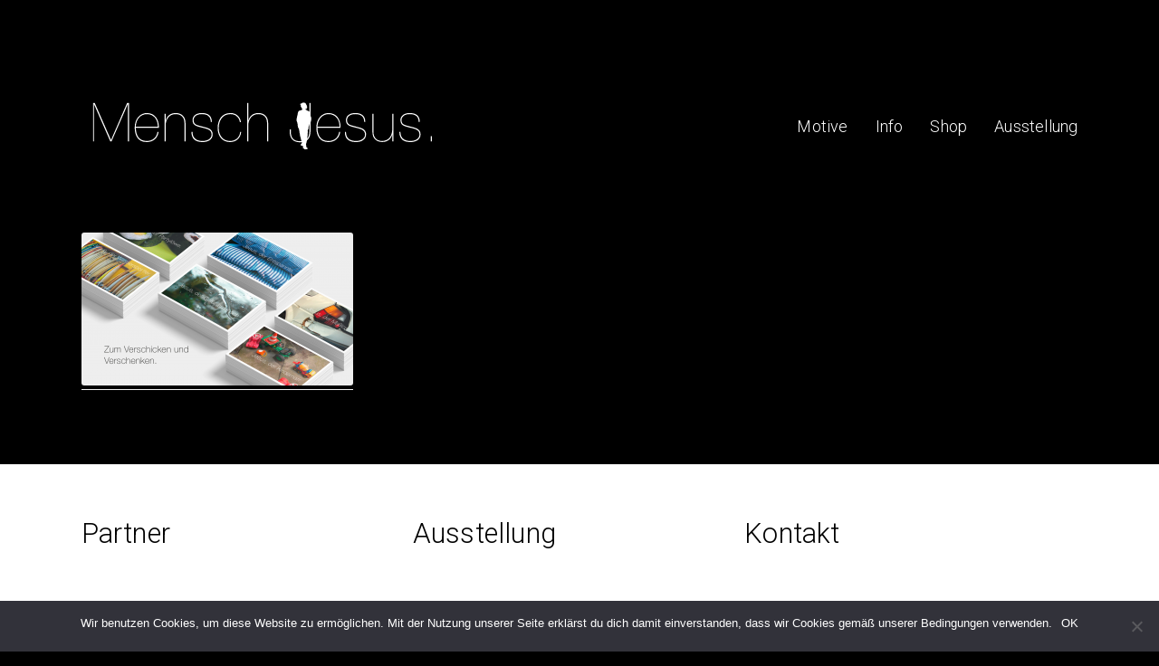

--- FILE ---
content_type: text/html; charset=UTF-8
request_url: https://menschjesus.de/shop/kartenstapel-mockup-mj/
body_size: 6524
content:
<!DOCTYPE html>
<html class="no-js" lang="de-DE">
<head>
<meta http-equiv="Content-type" content="text/html;charset=UTF-8">
<meta name="viewport" content="width=device-width, initial-scale=1.0, maximum-scale=1.0, user-scalable=no" >
<meta name='robots' content='index, follow, max-image-preview:large, max-snippet:-1, max-video-preview:-1' />
<script>document.documentElement.className = document.documentElement.className.replace("no-js","js");</script>
<!-- This site is optimized with the Yoast SEO plugin v23.5 - https://yoast.com/wordpress/plugins/seo/ -->
<title>Kartenstapel-MockUp-MJ - Mensch Jesus</title>
<link rel="canonical" href="https://menschjesus.de/shop/kartenstapel-mockup-mj/" />
<meta property="og:locale" content="de_DE" />
<meta property="og:type" content="article" />
<meta property="og:title" content="Kartenstapel-MockUp-MJ - Mensch Jesus" />
<meta property="og:url" content="https://menschjesus.de/shop/kartenstapel-mockup-mj/" />
<meta property="og:site_name" content="Mensch Jesus" />
<meta property="og:image" content="https://menschjesus.de/shop/kartenstapel-mockup-mj" />
<meta property="og:image:width" content="1024" />
<meta property="og:image:height" content="576" />
<meta property="og:image:type" content="image/png" />
<script type="application/ld+json" class="yoast-schema-graph">{"@context":"https://schema.org","@graph":[{"@type":"WebPage","@id":"https://menschjesus.de/shop/kartenstapel-mockup-mj/","url":"https://menschjesus.de/shop/kartenstapel-mockup-mj/","name":"Kartenstapel-MockUp-MJ - Mensch Jesus","isPartOf":{"@id":"https://menschjesus.de/#website"},"primaryImageOfPage":{"@id":"https://menschjesus.de/shop/kartenstapel-mockup-mj/#primaryimage"},"image":{"@id":"https://menschjesus.de/shop/kartenstapel-mockup-mj/#primaryimage"},"thumbnailUrl":"https://menschjesus.de/wp-content/uploads/2011/11/Kartenstapel-MockUp-MJ.png","datePublished":"2017-07-07T14:04:26+00:00","dateModified":"2017-07-07T14:04:26+00:00","breadcrumb":{"@id":"https://menschjesus.de/shop/kartenstapel-mockup-mj/#breadcrumb"},"inLanguage":"de-DE","potentialAction":[{"@type":"ReadAction","target":["https://menschjesus.de/shop/kartenstapel-mockup-mj/"]}]},{"@type":"ImageObject","inLanguage":"de-DE","@id":"https://menschjesus.de/shop/kartenstapel-mockup-mj/#primaryimage","url":"https://menschjesus.de/wp-content/uploads/2011/11/Kartenstapel-MockUp-MJ.png","contentUrl":"https://menschjesus.de/wp-content/uploads/2011/11/Kartenstapel-MockUp-MJ.png","width":1920,"height":1080},{"@type":"BreadcrumbList","@id":"https://menschjesus.de/shop/kartenstapel-mockup-mj/#breadcrumb","itemListElement":[{"@type":"ListItem","position":1,"name":"Shop","item":"https://menschjesus.de/shop/"},{"@type":"ListItem","position":2,"name":"Kartenstapel-MockUp-MJ"}]},{"@type":"WebSite","@id":"https://menschjesus.de/#website","url":"https://menschjesus.de/","name":"Mensch Jesus","description":"Der bemerkenswerteste Mensch, der je über die Erde spaziert ist.","potentialAction":[{"@type":"SearchAction","target":{"@type":"EntryPoint","urlTemplate":"https://menschjesus.de/?s={search_term_string}"},"query-input":{"@type":"PropertyValueSpecification","valueRequired":true,"valueName":"search_term_string"}}],"inLanguage":"de-DE"}]}</script>
<!-- / Yoast SEO plugin. -->
<link rel="alternate" type="application/rss+xml" title="Mensch Jesus &raquo; Feed" href="https://menschjesus.de/feed/" />
<link rel="alternate" type="application/rss+xml" title="Mensch Jesus &raquo; Kommentar-Feed" href="https://menschjesus.de/comments/feed/" />
<!-- <link rel='stylesheet' id='wp-block-library-css' href='https://menschjesus.de/wp-includes/css/dist/block-library/style.min.css?ver=6.4.5' type='text/css' media='all' /> -->
<link rel="stylesheet" type="text/css" href="//menschjesus.de/wp-content/cache/wpfc-minified/g1khiapd/fto3r.css" media="all"/>
<style id='classic-theme-styles-inline-css' type='text/css'>
/*! This file is auto-generated */
.wp-block-button__link{color:#fff;background-color:#32373c;border-radius:9999px;box-shadow:none;text-decoration:none;padding:calc(.667em + 2px) calc(1.333em + 2px);font-size:1.125em}.wp-block-file__button{background:#32373c;color:#fff;text-decoration:none}
</style>
<style id='global-styles-inline-css' type='text/css'>
body{--wp--preset--color--black: #000000;--wp--preset--color--cyan-bluish-gray: #abb8c3;--wp--preset--color--white: #ffffff;--wp--preset--color--pale-pink: #f78da7;--wp--preset--color--vivid-red: #cf2e2e;--wp--preset--color--luminous-vivid-orange: #ff6900;--wp--preset--color--luminous-vivid-amber: #fcb900;--wp--preset--color--light-green-cyan: #7bdcb5;--wp--preset--color--vivid-green-cyan: #00d084;--wp--preset--color--pale-cyan-blue: #8ed1fc;--wp--preset--color--vivid-cyan-blue: #0693e3;--wp--preset--color--vivid-purple: #9b51e0;--wp--preset--gradient--vivid-cyan-blue-to-vivid-purple: linear-gradient(135deg,rgba(6,147,227,1) 0%,rgb(155,81,224) 100%);--wp--preset--gradient--light-green-cyan-to-vivid-green-cyan: linear-gradient(135deg,rgb(122,220,180) 0%,rgb(0,208,130) 100%);--wp--preset--gradient--luminous-vivid-amber-to-luminous-vivid-orange: linear-gradient(135deg,rgba(252,185,0,1) 0%,rgba(255,105,0,1) 100%);--wp--preset--gradient--luminous-vivid-orange-to-vivid-red: linear-gradient(135deg,rgba(255,105,0,1) 0%,rgb(207,46,46) 100%);--wp--preset--gradient--very-light-gray-to-cyan-bluish-gray: linear-gradient(135deg,rgb(238,238,238) 0%,rgb(169,184,195) 100%);--wp--preset--gradient--cool-to-warm-spectrum: linear-gradient(135deg,rgb(74,234,220) 0%,rgb(151,120,209) 20%,rgb(207,42,186) 40%,rgb(238,44,130) 60%,rgb(251,105,98) 80%,rgb(254,248,76) 100%);--wp--preset--gradient--blush-light-purple: linear-gradient(135deg,rgb(255,206,236) 0%,rgb(152,150,240) 100%);--wp--preset--gradient--blush-bordeaux: linear-gradient(135deg,rgb(254,205,165) 0%,rgb(254,45,45) 50%,rgb(107,0,62) 100%);--wp--preset--gradient--luminous-dusk: linear-gradient(135deg,rgb(255,203,112) 0%,rgb(199,81,192) 50%,rgb(65,88,208) 100%);--wp--preset--gradient--pale-ocean: linear-gradient(135deg,rgb(255,245,203) 0%,rgb(182,227,212) 50%,rgb(51,167,181) 100%);--wp--preset--gradient--electric-grass: linear-gradient(135deg,rgb(202,248,128) 0%,rgb(113,206,126) 100%);--wp--preset--gradient--midnight: linear-gradient(135deg,rgb(2,3,129) 0%,rgb(40,116,252) 100%);--wp--preset--font-size--small: 13px;--wp--preset--font-size--medium: 20px;--wp--preset--font-size--large: 36px;--wp--preset--font-size--x-large: 42px;--wp--preset--spacing--20: 0.44rem;--wp--preset--spacing--30: 0.67rem;--wp--preset--spacing--40: 1rem;--wp--preset--spacing--50: 1.5rem;--wp--preset--spacing--60: 2.25rem;--wp--preset--spacing--70: 3.38rem;--wp--preset--spacing--80: 5.06rem;--wp--preset--shadow--natural: 6px 6px 9px rgba(0, 0, 0, 0.2);--wp--preset--shadow--deep: 12px 12px 50px rgba(0, 0, 0, 0.4);--wp--preset--shadow--sharp: 6px 6px 0px rgba(0, 0, 0, 0.2);--wp--preset--shadow--outlined: 6px 6px 0px -3px rgba(255, 255, 255, 1), 6px 6px rgba(0, 0, 0, 1);--wp--preset--shadow--crisp: 6px 6px 0px rgba(0, 0, 0, 1);}:where(.is-layout-flex){gap: 0.5em;}:where(.is-layout-grid){gap: 0.5em;}body .is-layout-flow > .alignleft{float: left;margin-inline-start: 0;margin-inline-end: 2em;}body .is-layout-flow > .alignright{float: right;margin-inline-start: 2em;margin-inline-end: 0;}body .is-layout-flow > .aligncenter{margin-left: auto !important;margin-right: auto !important;}body .is-layout-constrained > .alignleft{float: left;margin-inline-start: 0;margin-inline-end: 2em;}body .is-layout-constrained > .alignright{float: right;margin-inline-start: 2em;margin-inline-end: 0;}body .is-layout-constrained > .aligncenter{margin-left: auto !important;margin-right: auto !important;}body .is-layout-constrained > :where(:not(.alignleft):not(.alignright):not(.alignfull)){max-width: var(--wp--style--global--content-size);margin-left: auto !important;margin-right: auto !important;}body .is-layout-constrained > .alignwide{max-width: var(--wp--style--global--wide-size);}body .is-layout-flex{display: flex;}body .is-layout-flex{flex-wrap: wrap;align-items: center;}body .is-layout-flex > *{margin: 0;}body .is-layout-grid{display: grid;}body .is-layout-grid > *{margin: 0;}:where(.wp-block-columns.is-layout-flex){gap: 2em;}:where(.wp-block-columns.is-layout-grid){gap: 2em;}:where(.wp-block-post-template.is-layout-flex){gap: 1.25em;}:where(.wp-block-post-template.is-layout-grid){gap: 1.25em;}.has-black-color{color: var(--wp--preset--color--black) !important;}.has-cyan-bluish-gray-color{color: var(--wp--preset--color--cyan-bluish-gray) !important;}.has-white-color{color: var(--wp--preset--color--white) !important;}.has-pale-pink-color{color: var(--wp--preset--color--pale-pink) !important;}.has-vivid-red-color{color: var(--wp--preset--color--vivid-red) !important;}.has-luminous-vivid-orange-color{color: var(--wp--preset--color--luminous-vivid-orange) !important;}.has-luminous-vivid-amber-color{color: var(--wp--preset--color--luminous-vivid-amber) !important;}.has-light-green-cyan-color{color: var(--wp--preset--color--light-green-cyan) !important;}.has-vivid-green-cyan-color{color: var(--wp--preset--color--vivid-green-cyan) !important;}.has-pale-cyan-blue-color{color: var(--wp--preset--color--pale-cyan-blue) !important;}.has-vivid-cyan-blue-color{color: var(--wp--preset--color--vivid-cyan-blue) !important;}.has-vivid-purple-color{color: var(--wp--preset--color--vivid-purple) !important;}.has-black-background-color{background-color: var(--wp--preset--color--black) !important;}.has-cyan-bluish-gray-background-color{background-color: var(--wp--preset--color--cyan-bluish-gray) !important;}.has-white-background-color{background-color: var(--wp--preset--color--white) !important;}.has-pale-pink-background-color{background-color: var(--wp--preset--color--pale-pink) !important;}.has-vivid-red-background-color{background-color: var(--wp--preset--color--vivid-red) !important;}.has-luminous-vivid-orange-background-color{background-color: var(--wp--preset--color--luminous-vivid-orange) !important;}.has-luminous-vivid-amber-background-color{background-color: var(--wp--preset--color--luminous-vivid-amber) !important;}.has-light-green-cyan-background-color{background-color: var(--wp--preset--color--light-green-cyan) !important;}.has-vivid-green-cyan-background-color{background-color: var(--wp--preset--color--vivid-green-cyan) !important;}.has-pale-cyan-blue-background-color{background-color: var(--wp--preset--color--pale-cyan-blue) !important;}.has-vivid-cyan-blue-background-color{background-color: var(--wp--preset--color--vivid-cyan-blue) !important;}.has-vivid-purple-background-color{background-color: var(--wp--preset--color--vivid-purple) !important;}.has-black-border-color{border-color: var(--wp--preset--color--black) !important;}.has-cyan-bluish-gray-border-color{border-color: var(--wp--preset--color--cyan-bluish-gray) !important;}.has-white-border-color{border-color: var(--wp--preset--color--white) !important;}.has-pale-pink-border-color{border-color: var(--wp--preset--color--pale-pink) !important;}.has-vivid-red-border-color{border-color: var(--wp--preset--color--vivid-red) !important;}.has-luminous-vivid-orange-border-color{border-color: var(--wp--preset--color--luminous-vivid-orange) !important;}.has-luminous-vivid-amber-border-color{border-color: var(--wp--preset--color--luminous-vivid-amber) !important;}.has-light-green-cyan-border-color{border-color: var(--wp--preset--color--light-green-cyan) !important;}.has-vivid-green-cyan-border-color{border-color: var(--wp--preset--color--vivid-green-cyan) !important;}.has-pale-cyan-blue-border-color{border-color: var(--wp--preset--color--pale-cyan-blue) !important;}.has-vivid-cyan-blue-border-color{border-color: var(--wp--preset--color--vivid-cyan-blue) !important;}.has-vivid-purple-border-color{border-color: var(--wp--preset--color--vivid-purple) !important;}.has-vivid-cyan-blue-to-vivid-purple-gradient-background{background: var(--wp--preset--gradient--vivid-cyan-blue-to-vivid-purple) !important;}.has-light-green-cyan-to-vivid-green-cyan-gradient-background{background: var(--wp--preset--gradient--light-green-cyan-to-vivid-green-cyan) !important;}.has-luminous-vivid-amber-to-luminous-vivid-orange-gradient-background{background: var(--wp--preset--gradient--luminous-vivid-amber-to-luminous-vivid-orange) !important;}.has-luminous-vivid-orange-to-vivid-red-gradient-background{background: var(--wp--preset--gradient--luminous-vivid-orange-to-vivid-red) !important;}.has-very-light-gray-to-cyan-bluish-gray-gradient-background{background: var(--wp--preset--gradient--very-light-gray-to-cyan-bluish-gray) !important;}.has-cool-to-warm-spectrum-gradient-background{background: var(--wp--preset--gradient--cool-to-warm-spectrum) !important;}.has-blush-light-purple-gradient-background{background: var(--wp--preset--gradient--blush-light-purple) !important;}.has-blush-bordeaux-gradient-background{background: var(--wp--preset--gradient--blush-bordeaux) !important;}.has-luminous-dusk-gradient-background{background: var(--wp--preset--gradient--luminous-dusk) !important;}.has-pale-ocean-gradient-background{background: var(--wp--preset--gradient--pale-ocean) !important;}.has-electric-grass-gradient-background{background: var(--wp--preset--gradient--electric-grass) !important;}.has-midnight-gradient-background{background: var(--wp--preset--gradient--midnight) !important;}.has-small-font-size{font-size: var(--wp--preset--font-size--small) !important;}.has-medium-font-size{font-size: var(--wp--preset--font-size--medium) !important;}.has-large-font-size{font-size: var(--wp--preset--font-size--large) !important;}.has-x-large-font-size{font-size: var(--wp--preset--font-size--x-large) !important;}
.wp-block-navigation a:where(:not(.wp-element-button)){color: inherit;}
:where(.wp-block-post-template.is-layout-flex){gap: 1.25em;}:where(.wp-block-post-template.is-layout-grid){gap: 1.25em;}
:where(.wp-block-columns.is-layout-flex){gap: 2em;}:where(.wp-block-columns.is-layout-grid){gap: 2em;}
.wp-block-pullquote{font-size: 1.5em;line-height: 1.6;}
</style>
<!-- <link rel='stylesheet' id='cookie-notice-front-css' href='https://menschjesus.de/wp-content/plugins/cookie-notice/css/front.min.css?ver=2.4.18' type='text/css' media='all' /> -->
<!-- <link rel='stylesheet' id='spba-animate-css' href='https://menschjesus.de/wp-content/plugins/so-page-builder-animate/css/animate.min.css?ver=1' type='text/css' media='all' /> -->
<link rel="stylesheet" type="text/css" href="//menschjesus.de/wp-content/cache/wpfc-minified/l0wzen16/2187k.css" media="all"/>
<link rel='stylesheet' id='iwata_googleFonts-css' href='//fonts.googleapis.com/css?family=Fira+Sans%3A400%2C500%2C700%2C400italic%2C500italic%2C700italic%7CRoboto%3A100%2C300&#038;ver=6.4.5' type='text/css' media='all' />
<!-- <link rel='stylesheet' id='iwata_fontawesome-css' href='https://menschjesus.de/wp-content/themes/iwata/fa/css/font-awesome.css?ver=6.4.5' type='text/css' media='all' /> -->
<!-- <link rel='stylesheet' id='iwata_style-css' href='https://menschjesus.de/wp-content/themes/iwata/style.css?ver=6.4.5' type='text/css' media='all' /> -->
<link rel="stylesheet" type="text/css" href="//menschjesus.de/wp-content/cache/wpfc-minified/fgb54c8d/fto3r.css" media="all"/>
<script type="text/javascript" id="cookie-notice-front-js-before">
/* <![CDATA[ */
var cnArgs = {"ajaxUrl":"https:\/\/menschjesus.de\/wp-admin\/admin-ajax.php","nonce":"21084b386b","hideEffect":"fade","position":"bottom","onScroll":false,"onScrollOffset":100,"onClick":false,"cookieName":"cookie_notice_accepted","cookieTime":2592000,"cookieTimeRejected":2592000,"globalCookie":false,"redirection":false,"cache":false,"revokeCookies":false,"revokeCookiesOpt":"automatic"};
/* ]]> */
</script>
<script src='//menschjesus.de/wp-content/cache/wpfc-minified/k97w8hgn/21870.js' type="text/javascript"></script>
<!-- <script type="text/javascript" src="https://menschjesus.de/wp-content/plugins/cookie-notice/js/front.min.js?ver=2.4.18" id="cookie-notice-front-js"></script> -->
<!-- <script type="text/javascript" src="https://menschjesus.de/wp-includes/js/jquery/jquery.min.js?ver=3.7.1" id="jquery-core-js"></script> -->
<!-- <script type="text/javascript" src="https://menschjesus.de/wp-includes/js/jquery/jquery-migrate.min.js?ver=3.4.1" id="jquery-migrate-js"></script> -->
<link rel="https://api.w.org/" href="https://menschjesus.de/wp-json/" /><link rel="alternate" type="application/json" href="https://menschjesus.de/wp-json/wp/v2/media/3064" /><link rel="EditURI" type="application/rsd+xml" title="RSD" href="https://menschjesus.de/xmlrpc.php?rsd" />
<meta name="generator" content="WordPress 6.4.5" />
<link rel='shortlink' href='https://menschjesus.de/?p=3064' />
<link rel="alternate" type="application/json+oembed" href="https://menschjesus.de/wp-json/oembed/1.0/embed?url=https%3A%2F%2Fmenschjesus.de%2Fshop%2Fkartenstapel-mockup-mj%2F" />
<link rel="alternate" type="text/xml+oembed" href="https://menschjesus.de/wp-json/oembed/1.0/embed?url=https%3A%2F%2Fmenschjesus.de%2Fshop%2Fkartenstapel-mockup-mj%2F&#038;format=xml" />
<script type="text/javascript">
(function () {
window.lsow_fs = {can_use_premium_code: false};
})();
</script>
<!-- Customizer CSS --> 
<style type="text/css">
</style> 
<!--/Customizer CSS-->
<link rel="icon" href="https://menschjesus.de/wp-content/uploads/2019/04/favicon_person.png" sizes="32x32" />
<link rel="icon" href="https://menschjesus.de/wp-content/uploads/2019/04/favicon_person.png" sizes="192x192" />
<link rel="apple-touch-icon" href="https://menschjesus.de/wp-content/uploads/2019/04/favicon_person.png" />
<meta name="msapplication-TileImage" content="https://menschjesus.de/wp-content/uploads/2019/04/favicon_person.png" />
</head>
<body class="attachment attachment-template-default attachmentid-3064 attachment-png cookies-not-set">
<div class="header section">
<div class="cover bg-accent"></div>
<div class="section-inner">
<h2 class="blog-title">
<a href="https://menschjesus.de" title="Mensch Jesus &mdash; Der bemerkenswerteste Mensch, der je über die Erde spaziert ist." rel="home">
<img src="https://menschjesus.de/wp-content/themes/iwata/images/menschjesus_logo.svg" width="100%" height="auto">
</a>
</h2>
<a class="search-toggle" title="Hier klicken, um das Suchfeld anzuzeigen" href="#">
<span class="fa fw fa-search"></span>
</a>
<a class="nav-toggle hidden" title="Klicke hier um die Navigation anzuzeigen" href="#">
<div class="bars">
<div class="bar"></div>
<div class="bar"></div>
<div class="bar"></div>
</div>
</a> <!-- /nav-toggle -->
<ul class="main-menu">
<li id="menu-item-3265" class="menu-item menu-item-type-post_type menu-item-object-page menu-item-3265"><a href="https://menschjesus.de/motive/">Motive</a></li>
<li id="menu-item-220" class="menu-item menu-item-type-post_type menu-item-object-page menu-item-220"><a href="https://menschjesus.de/mensch-jesus/">Info</a></li>
<li id="menu-item-269" class="menu-item menu-item-type-post_type menu-item-object-page menu-item-269"><a href="https://menschjesus.de/shop/">Shop</a></li>
<li id="menu-item-3382" class="menu-item menu-item-type-post_type menu-item-object-page menu-item-3382"><a href="https://menschjesus.de/ausstellung/">Ausstellung</a></li>
</ul>
<div class="clear"></div>
</div> <!-- /section-inner -->
</div> <!-- /header -->
<form method="get" class="header-search section hidden" action="https://menschjesus.de/">
<div class="section-inner">
<input class="search-field" type="search" placeholder="Tippe und drücke Enter" name="s" /> 
</div> <!-- /section-inner -->
</form> <!-- /header-search -->
<ul class="mobile-menu hidden">			
<li class="menu-item menu-item-type-post_type menu-item-object-page menu-item-3265"><a href="https://menschjesus.de/motive/">Motive</a></li>
<li class="menu-item menu-item-type-post_type menu-item-object-page menu-item-220"><a href="https://menschjesus.de/mensch-jesus/">Info</a></li>
<li class="menu-item menu-item-type-post_type menu-item-object-page menu-item-269"><a href="https://menschjesus.de/shop/">Shop</a></li>
<li class="menu-item menu-item-type-post_type menu-item-object-page menu-item-3382"><a href="https://menschjesus.de/ausstellung/">Ausstellung</a></li>
</ul> <!-- /mobile-menu -->
<form method="get" class="mobile-search section hidden" action="https://menschjesus.de/">
<input class="search-field" type="search" placeholder="Tippe und drücke Enter" name="s" /> 
<a class="search-button" onclick="document.getElementById('search-form').submit(); return false;"><span class="fa fw fa-search"></span></a>
</form> <!-- /mobile-search -->
<div class="section content">
<div class="section-inner">
<div id="post-3064" class="post single post-3064 attachment type-attachment status-inherit hentry">
<div class="post-header">
<h1 class="post-title">Kartenstapel-MockUp-MJ</h1>
</div> <!-- /post-header -->
<div class="post-content">
<p class="attachment"><a href='https://menschjesus.de/wp-content/uploads/2011/11/Kartenstapel-MockUp-MJ.png'><img fetchpriority="high" decoding="async" width="300" height="169" src="https://menschjesus.de/wp-content/uploads/2011/11/Kartenstapel-MockUp-MJ-300x169.png" class="attachment-medium size-medium" alt="" srcset="https://menschjesus.de/wp-content/uploads/2011/11/Kartenstapel-MockUp-MJ-300x169.png 300w, https://menschjesus.de/wp-content/uploads/2011/11/Kartenstapel-MockUp-MJ-768x432.png 768w, https://menschjesus.de/wp-content/uploads/2011/11/Kartenstapel-MockUp-MJ-1024x576.png 1024w, https://menschjesus.de/wp-content/uploads/2011/11/Kartenstapel-MockUp-MJ.png 1920w" sizes="(max-width: 300px) 100vw, 300px" /></a></p>
</div>
</div> <!-- /post -->
</div>
</div>

<div class="footer_widgets bg-white">
<div class="section-inner">
<div id="footer-sidebar" >
<div id="footer-sidebar1">
<aside id="text-2" class="widget widget_text"><h3>Partner</h3>			<div class="textwidget"><p><a href="https://www.erf.de/startseite/1?reset=1"><img loading="lazy" decoding="async" class="alignnone wp-image-4173 size-full" src="https://menschjesus.de/wp-content/uploads/2024/02/ERF-Logo-1.png" alt="" width="233" height="79" /></a></p>
<ul id="Grid">
<li><a href="https://www.die-bibel.de/" target="_blank" rel="noopener"><br />
<img loading="lazy" decoding="async" src="https://menschjesus.de/wp-content/uploads/2017/08/Unbenannt-1_03.jpg" alt="" width="208" height="102" /></a></li>
<li><a href="https://www.godnews.de/" target="_blank" rel="noopener"><br />
<img loading="lazy" decoding="async" class="godnews" src="https://menschjesus.de/wp-content/uploads/2019/04/GN_Logo2019.png" alt="" width="130" height="130" /></a></li>
</ul>
</div>
</aside></div>
<div id="footer-sidebar2">
<aside id="text-6" class="widget widget_text"><p><h3>Ausstellung</h3>			<div class="textwidget"><p style="font-weight: 400;">Wieviel hätten’s denn gern? Mensch Jesus gibt es in unterschiedlichen Formaten für jeden Anlass. Zum Beispiel unsere <a href="https://godnews.de/produkt/mensch-jesus-kompaktausstellung/">Kompaktausstellung</a> für Wohnzimmer, Flur oder Treppenhaus oder unsere große <a href="https://godnews.de/produkt/mensch-jesus-ausstellung/">Fotoausstellung</a>, um in Schulen, Kirchen, Kranken- und Pflegeeinrichtungen und öffentlichen Räumen ins Gespräch zu kommen.</p>
</div>
</p></aside><aside id="text-3" class="widget widget_text"><p><h3>Warum Mensch Jesus?</h3>			<div class="textwidget">Welche Rolle spielt Jesus Christus im Leben der Menschen dieses Jahrtausends?<br /> Können wir ihm bestenfalls noch Feiertage widmen, ihn aber nicht mehr verstehen?<br /> Ist dieser Mann aus Nazareth tauglich für unseren schnelllebigen Alltag?<br /><br /> Diese Website ist ein Versuch, diesen spannenden Fragen auf den Grund zu gehen.<br /><br /><a href="http://menschjesus.de/?page_id=22">Mehr zum Hintergrund &rarr;</a><br />
<a href="http://menschjesus.de/?page_id=221">Infos zu den Editionen &rarr;</a></div>
</p></aside></div>
<div id="footer-sidebar3">
<aside id="text-4" class="widget widget_text"><h3>Kontakt</h3>			<div class="textwidget"><p>Sie haben Fragen zu Nutzungsrechten, den Motiven oder wollen ein Feedback schicken? <a href="https://godnews.de/kontakt/" target="_blank" rel="noopener">Hier können Sie Kontakt mit uns aufnehmen.</a></p>
</div>
</aside>
</div>
</div>
</div>
</div>
<div class="footer bg-accent">
<div class="section-inner" style="border-top:1px solid black;">
<p class="copyright">&copy; 2024 <a href="https://menschjesus.de">Mensch Jesus</a>  -  <a href="http://menschjesus.de/impressum/">Impressum</a>  -  <a href="http://menschjesus.de/suche/">Suche</a></p>
<p class="credits"></p>
<a href="#" title="Gehe nach oben" class="to-the-top"><span class="fa fw fa-arrow-up"></span></a>
</div> <!-- /section-inner -->
</div> <!-- /footer.section -->
<script>
jQuery(document).ready(function($){
'use strict';
if ( 'function' === typeof WOW ) {
new WOW().init();
}
});
</script>
<script type="text/javascript" id="lsow-frontend-scripts-js-extra">
/* <![CDATA[ */
var lsow_settings = {"mobile_width":"780","custom_css":""};
/* ]]> */
</script>
<script type="text/javascript" src="https://menschjesus.de/wp-content/plugins/livemesh-siteorigin-widgets/assets/js/lsow-frontend.js?ver=3.9" id="lsow-frontend-scripts-js"></script>
<script type="text/javascript" src="https://menschjesus.de/wp-content/plugins/so-page-builder-animate/js/wow.min.js?ver=1" id="spba-wow-js"></script>
<script type="text/javascript" src="https://menschjesus.de/wp-content/themes/iwata/js/doubletaptogo.js?ver=6.4.5" id="iwata_doubletap-js"></script>
<script type="text/javascript" src="https://menschjesus.de/wp-content/themes/iwata/js/global.js?ver=6.4.5" id="iwata_global-js"></script>
<script type="text/javascript" src="https://menschjesus.de/wp-includes/js/comment-reply.min.js?ver=6.4.5" id="comment-reply-js" async="async" data-wp-strategy="async"></script>
<!-- Cookie Notice plugin v2.4.18 by Hu-manity.co https://hu-manity.co/ -->
<div id="cookie-notice" role="dialog" class="cookie-notice-hidden cookie-revoke-hidden cn-position-bottom" aria-label="Cookie Notice" style="background-color: rgba(50,50,58,1);"><div class="cookie-notice-container" style="color: #fff"><span id="cn-notice-text" class="cn-text-container">Wir benutzen Cookies, um diese Website zu ermöglichen. Mit der Nutzung unserer Seite erklärst du dich damit einverstanden, dass wir Cookies gemäß unserer <a href="https://menschjesus.de/impressum/">Bedingungen</a> verwenden.</span><span id="cn-notice-buttons" class="cn-buttons-container"><a href="#" id="cn-accept-cookie" data-cookie-set="accept" class="cn-set-cookie cn-button cn-button-custom button" aria-label="OK">OK</a></span><span id="cn-close-notice" data-cookie-set="accept" class="cn-close-icon" title="Nein"></span></div>
</div>
<!-- / Cookie Notice plugin -->
</body>
</html><!-- WP Fastest Cache file was created in 0.26818704605103 seconds, on 08-11-24 13:18:08 -->

--- FILE ---
content_type: text/css
request_url: https://menschjesus.de/wp-content/cache/wpfc-minified/fgb54c8d/fto3r.css
body_size: 13701
content:
@charset "UTF-8";
@font-face {
font-family: 'FontAwesome';
src: url(//menschjesus.de/wp-content/themes/iwata/fa/fonts/fontawesome-webfont.eot?v=4.3.0);
src: url(//menschjesus.de/wp-content/themes/iwata/fa/fonts/fontawesome-webfont.eot?#iefix&v=4.3.0) format('embedded-opentype'), url(//menschjesus.de/wp-content/themes/iwata/fa/fonts/fontawesome-webfont.woff2?v=4.3.0) format('woff2'), url(//menschjesus.de/wp-content/themes/iwata/fa/fonts/fontawesome-webfont.woff?v=4.3.0) format('woff'), url(//menschjesus.de/wp-content/themes/iwata/fa/fonts/fontawesome-webfont.ttf?v=4.3.0) format('truetype'), url(//menschjesus.de/wp-content/themes/iwata/fa/fonts/fontawesome-webfont.svg?v=4.3.0#fontawesomeregular) format('svg');
font-weight: normal;
font-style: normal;
}
.fa {
display: inline-block;
font: normal normal normal 14px/1 FontAwesome;
font-size: inherit;
text-rendering: auto;
-webkit-font-smoothing: antialiased;
-moz-osx-font-smoothing: grayscale;
transform: translate(0, 0);
} .fa-lg {
font-size: 1.33333333em;
line-height: 0.75em;
vertical-align: -15%;
}
.fa-2x {
font-size: 2em;
}
.fa-3x {
font-size: 3em;
}
.fa-4x {
font-size: 4em;
}
.fa-5x {
font-size: 5em;
}
.fa-fw {
width: 1.28571429em;
text-align: center;
}
.fa-ul {
padding-left: 0;
margin-left: 2.14285714em;
list-style-type: none;
}
.fa-ul > li {
position: relative;
}
.fa-li {
position: absolute;
left: -2.14285714em;
width: 2.14285714em;
top: 0.14285714em;
text-align: center;
}
.fa-li.fa-lg {
left: -1.85714286em;
}
.fa-border {
padding: .2em .25em .15em;
border: solid 0.08em #eeeeee;
border-radius: .1em;
}
.pull-right {
float: right;
}
.pull-left {
float: left;
}
.fa.pull-left {
margin-right: .3em;
}
.fa.pull-right {
margin-left: .3em;
}
.fa-spin {
-webkit-animation: fa-spin 2s infinite linear;
animation: fa-spin 2s infinite linear;
}
.fa-pulse {
-webkit-animation: fa-spin 1s infinite steps(8);
animation: fa-spin 1s infinite steps(8);
}
@-webkit-keyframes fa-spin {
0% {
-webkit-transform: rotate(0deg);
transform: rotate(0deg);
}
100% {
-webkit-transform: rotate(359deg);
transform: rotate(359deg);
}
}
@keyframes fa-spin {
0% {
-webkit-transform: rotate(0deg);
transform: rotate(0deg);
}
100% {
-webkit-transform: rotate(359deg);
transform: rotate(359deg);
}
}
.fa-rotate-90 {
filter: progid:DXImageTransform.Microsoft.BasicImage(rotation=1);
-webkit-transform: rotate(90deg);
-ms-transform: rotate(90deg);
transform: rotate(90deg);
}
.fa-rotate-180 {
filter: progid:DXImageTransform.Microsoft.BasicImage(rotation=2);
-webkit-transform: rotate(180deg);
-ms-transform: rotate(180deg);
transform: rotate(180deg);
}
.fa-rotate-270 {
filter: progid:DXImageTransform.Microsoft.BasicImage(rotation=3);
-webkit-transform: rotate(270deg);
-ms-transform: rotate(270deg);
transform: rotate(270deg);
}
.fa-flip-horizontal {
filter: progid:DXImageTransform.Microsoft.BasicImage(rotation=0, mirror=1);
-webkit-transform: scale(-1, 1);
-ms-transform: scale(-1, 1);
transform: scale(-1, 1);
}
.fa-flip-vertical {
filter: progid:DXImageTransform.Microsoft.BasicImage(rotation=2, mirror=1);
-webkit-transform: scale(1, -1);
-ms-transform: scale(1, -1);
transform: scale(1, -1);
}
:root .fa-rotate-90,
:root .fa-rotate-180,
:root .fa-rotate-270,
:root .fa-flip-horizontal,
:root .fa-flip-vertical {
filter: none;
}
.fa-stack {
position: relative;
display: inline-block;
width: 2em;
height: 2em;
line-height: 2em;
vertical-align: middle;
}
.fa-stack-1x,
.fa-stack-2x {
position: absolute;
left: 0;
width: 100%;
text-align: center;
}
.fa-stack-1x {
line-height: inherit;
}
.fa-stack-2x {
font-size: 2em;
}
.fa-inverse {
color: #ffffff;
} .fa-glass:before {
content: "\f000";
}
.fa-music:before {
content: "\f001";
}
.fa-search:before {
content: "\f002";
}
.fa-envelope-o:before {
content: "\f003";
}
.fa-heart:before {
content: "\f004";
}
.fa-star:before {
content: "\f005";
}
.fa-star-o:before {
content: "\f006";
}
.fa-user:before {
content: "\f007";
}
.fa-film:before {
content: "\f008";
}
.fa-th-large:before {
content: "\f009";
}
.fa-th:before {
content: "\f00a";
}
.fa-th-list:before {
content: "\f00b";
}
.fa-check:before {
content: "\f00c";
}
.fa-remove:before,
.fa-close:before,
.fa-times:before {
content: "\f00d";
}
.fa-search-plus:before {
content: "\f00e";
}
.fa-search-minus:before {
content: "\f010";
}
.fa-power-off:before {
content: "\f011";
}
.fa-signal:before {
content: "\f012";
}
.fa-gear:before,
.fa-cog:before {
content: "\f013";
}
.fa-trash-o:before {
content: "\f014";
}
.fa-home:before {
content: "\f015";
}
.fa-file-o:before {
content: "\f016";
}
.fa-clock-o:before {
content: "\f017";
}
.fa-road:before {
content: "\f018";
}
.fa-download:before {
content: "\f019";
}
.fa-arrow-circle-o-down:before {
content: "\f01a";
}
.fa-arrow-circle-o-up:before {
content: "\f01b";
}
.fa-inbox:before {
content: "\f01c";
}
.fa-play-circle-o:before {
content: "\f01d";
}
.fa-rotate-right:before,
.fa-repeat:before {
content: "\f01e";
}
.fa-refresh:before {
content: "\f021";
}
.fa-list-alt:before {
content: "\f022";
}
.fa-lock:before {
content: "\f023";
}
.fa-flag:before {
content: "\f024";
}
.fa-headphones:before {
content: "\f025";
}
.fa-volume-off:before {
content: "\f026";
}
.fa-volume-down:before {
content: "\f027";
}
.fa-volume-up:before {
content: "\f028";
}
.fa-qrcode:before {
content: "\f029";
}
.fa-barcode:before {
content: "\f02a";
}
.fa-tag:before {
content: "\f02b";
}
.fa-tags:before {
content: "\f02c";
}
.fa-book:before {
content: "\f02d";
}
.fa-bookmark:before {
content: "\f02e";
}
.fa-print:before {
content: "\f02f";
}
.fa-camera:before {
content: "\f030";
}
.fa-font:before {
content: "\f031";
}
.fa-bold:before {
content: "\f032";
}
.fa-italic:before {
content: "\f033";
}
.fa-text-height:before {
content: "\f034";
}
.fa-text-width:before {
content: "\f035";
}
.fa-align-left:before {
content: "\f036";
}
.fa-align-center:before {
content: "\f037";
}
.fa-align-right:before {
content: "\f038";
}
.fa-align-justify:before {
content: "\f039";
}
.fa-list:before {
content: "\f03a";
}
.fa-dedent:before,
.fa-outdent:before {
content: "\f03b";
}
.fa-indent:before {
content: "\f03c";
}
.fa-video-camera:before {
content: "\f03d";
}
.fa-photo:before,
.fa-image:before,
.fa-picture-o:before {
content: "\f03e";
}
.fa-pencil:before {
content: "\f040";
}
.fa-map-marker:before {
content: "\f041";
}
.fa-adjust:before {
content: "\f042";
}
.fa-tint:before {
content: "\f043";
}
.fa-edit:before,
.fa-pencil-square-o:before {
content: "\f044";
}
.fa-share-square-o:before {
content: "\f045";
}
.fa-check-square-o:before {
content: "\f046";
}
.fa-arrows:before {
content: "\f047";
}
.fa-step-backward:before {
content: "\f048";
}
.fa-fast-backward:before {
content: "\f049";
}
.fa-backward:before {
content: "\f04a";
}
.fa-play:before {
content: "\f04b";
}
.fa-pause:before {
content: "\f04c";
}
.fa-stop:before {
content: "\f04d";
}
.fa-forward:before {
content: "\f04e";
}
.fa-fast-forward:before {
content: "\f050";
}
.fa-step-forward:before {
content: "\f051";
}
.fa-eject:before {
content: "\f052";
}
.fa-chevron-left:before {
content: "\f053";
}
.fa-chevron-right:before {
content: "\f054";
}
.fa-plus-circle:before {
content: "\f055";
}
.fa-minus-circle:before {
content: "\f056";
}
.fa-times-circle:before {
content: "\f057";
}
.fa-check-circle:before {
content: "\f058";
}
.fa-question-circle:before {
content: "\f059";
}
.fa-info-circle:before {
content: "\f05a";
}
.fa-crosshairs:before {
content: "\f05b";
}
.fa-times-circle-o:before {
content: "\f05c";
}
.fa-check-circle-o:before {
content: "\f05d";
}
.fa-ban:before {
content: "\f05e";
}
.fa-arrow-left:before {
content: "\f060";
}
.fa-arrow-right:before {
content: "\f061";
}
.fa-arrow-up:before {
content: "\f062";
}
.fa-arrow-down:before {
content: "\f063";
}
.fa-mail-forward:before,
.fa-share:before {
content: "\f064";
}
.fa-expand:before {
content: "\f065";
}
.fa-compress:before {
content: "\f066";
}
.fa-plus:before {
content: "\f067";
}
.fa-minus:before {
content: "\f068";
}
.fa-asterisk:before {
content: "\f069";
}
.fa-exclamation-circle:before {
content: "\f06a";
}
.fa-gift:before {
content: "\f06b";
}
.fa-leaf:before {
content: "\f06c";
}
.fa-fire:before {
content: "\f06d";
}
.fa-eye:before {
content: "\f06e";
}
.fa-eye-slash:before {
content: "\f070";
}
.fa-warning:before,
.fa-exclamation-triangle:before {
content: "\f071";
}
.fa-plane:before {
content: "\f072";
}
.fa-calendar:before {
content: "\f073";
}
.fa-random:before {
content: "\f074";
}
.fa-comment:before {
content: "\f075";
}
.fa-magnet:before {
content: "\f076";
}
.fa-chevron-up:before {
content: "\f077";
}
.fa-chevron-down:before {
content: "\f078";
}
.fa-retweet:before {
content: "\f079";
}
.fa-shopping-cart:before {
content: "\f07a";
}
.fa-folder:before {
content: "\f07b";
}
.fa-folder-open:before {
content: "\f07c";
}
.fa-arrows-v:before {
content: "\f07d";
}
.fa-arrows-h:before {
content: "\f07e";
}
.fa-bar-chart-o:before,
.fa-bar-chart:before {
content: "\f080";
}
.fa-twitter-square:before {
content: "\f081";
}
.fa-facebook-square:before {
content: "\f082";
}
.fa-camera-retro:before {
content: "\f083";
}
.fa-key:before {
content: "\f084";
}
.fa-gears:before,
.fa-cogs:before {
content: "\f085";
}
.fa-comments:before {
content: "\f086";
}
.fa-thumbs-o-up:before {
content: "\f087";
}
.fa-thumbs-o-down:before {
content: "\f088";
}
.fa-star-half:before {
content: "\f089";
}
.fa-heart-o:before {
content: "\f08a";
}
.fa-sign-out:before {
content: "\f08b";
}
.fa-linkedin-square:before {
content: "\f08c";
}
.fa-thumb-tack:before {
content: "\f08d";
}
.fa-external-link:before {
content: "\f08e";
}
.fa-sign-in:before {
content: "\f090";
}
.fa-trophy:before {
content: "\f091";
}
.fa-github-square:before {
content: "\f092";
}
.fa-upload:before {
content: "\f093";
}
.fa-lemon-o:before {
content: "\f094";
}
.fa-phone:before {
content: "\f095";
}
.fa-square-o:before {
content: "\f096";
}
.fa-bookmark-o:before {
content: "\f097";
}
.fa-phone-square:before {
content: "\f098";
}
.fa-twitter:before {
content: "\f099";
}
.fa-facebook-f:before,
.fa-facebook:before {
content: "\f09a";
}
.fa-github:before {
content: "\f09b";
}
.fa-unlock:before {
content: "\f09c";
}
.fa-credit-card:before {
content: "\f09d";
}
.fa-rss:before {
content: "\f09e";
}
.fa-hdd-o:before {
content: "\f0a0";
}
.fa-bullhorn:before {
content: "\f0a1";
}
.fa-bell:before {
content: "\f0f3";
}
.fa-certificate:before {
content: "\f0a3";
}
.fa-hand-o-right:before {
content: "\f0a4";
}
.fa-hand-o-left:before {
content: "\f0a5";
}
.fa-hand-o-up:before {
content: "\f0a6";
}
.fa-hand-o-down:before {
content: "\f0a7";
}
.fa-arrow-circle-left:before {
content: "\f0a8";
}
.fa-arrow-circle-right:before {
content: "\f0a9";
}
.fa-arrow-circle-up:before {
content: "\f0aa";
}
.fa-arrow-circle-down:before {
content: "\f0ab";
}
.fa-globe:before {
content: "\f0ac";
}
.fa-wrench:before {
content: "\f0ad";
}
.fa-tasks:before {
content: "\f0ae";
}
.fa-filter:before {
content: "\f0b0";
}
.fa-briefcase:before {
content: "\f0b1";
}
.fa-arrows-alt:before {
content: "\f0b2";
}
.fa-group:before,
.fa-users:before {
content: "\f0c0";
}
.fa-chain:before,
.fa-link:before {
content: "\f0c1";
}
.fa-cloud:before {
content: "\f0c2";
}
.fa-flask:before {
content: "\f0c3";
}
.fa-cut:before,
.fa-scissors:before {
content: "\f0c4";
}
.fa-copy:before,
.fa-files-o:before {
content: "\f0c5";
}
.fa-paperclip:before {
content: "\f0c6";
}
.fa-save:before,
.fa-floppy-o:before {
content: "\f0c7";
}
.fa-square:before {
content: "\f0c8";
}
.fa-navicon:before,
.fa-reorder:before,
.fa-bars:before {
content: "\f0c9";
}
.fa-list-ul:before {
content: "\f0ca";
}
.fa-list-ol:before {
content: "\f0cb";
}
.fa-strikethrough:before {
content: "\f0cc";
}
.fa-underline:before {
content: "\f0cd";
}
.fa-table:before {
content: "\f0ce";
}
.fa-magic:before {
content: "\f0d0";
}
.fa-truck:before {
content: "\f0d1";
}
.fa-pinterest:before {
content: "\f0d2";
}
.fa-pinterest-square:before {
content: "\f0d3";
}
.fa-google-plus-square:before {
content: "\f0d4";
}
.fa-google-plus:before {
content: "\f0d5";
}
.fa-money:before {
content: "\f0d6";
}
.fa-caret-down:before {
content: "\f0d7";
}
.fa-caret-up:before {
content: "\f0d8";
}
.fa-caret-left:before {
content: "\f0d9";
}
.fa-caret-right:before {
content: "\f0da";
}
.fa-columns:before {
content: "\f0db";
}
.fa-unsorted:before,
.fa-sort:before {
content: "\f0dc";
}
.fa-sort-down:before,
.fa-sort-desc:before {
content: "\f0dd";
}
.fa-sort-up:before,
.fa-sort-asc:before {
content: "\f0de";
}
.fa-envelope:before {
content: "\f0e0";
}
.fa-linkedin:before {
content: "\f0e1";
}
.fa-rotate-left:before,
.fa-undo:before {
content: "\f0e2";
}
.fa-legal:before,
.fa-gavel:before {
content: "\f0e3";
}
.fa-dashboard:before,
.fa-tachometer:before {
content: "\f0e4";
}
.fa-comment-o:before {
content: "\f0e5";
}
.fa-comments-o:before {
content: "\f0e6";
}
.fa-flash:before,
.fa-bolt:before {
content: "\f0e7";
}
.fa-sitemap:before {
content: "\f0e8";
}
.fa-umbrella:before {
content: "\f0e9";
}
.fa-paste:before,
.fa-clipboard:before {
content: "\f0ea";
}
.fa-lightbulb-o:before {
content: "\f0eb";
}
.fa-exchange:before {
content: "\f0ec";
}
.fa-cloud-download:before {
content: "\f0ed";
}
.fa-cloud-upload:before {
content: "\f0ee";
}
.fa-user-md:before {
content: "\f0f0";
}
.fa-stethoscope:before {
content: "\f0f1";
}
.fa-suitcase:before {
content: "\f0f2";
}
.fa-bell-o:before {
content: "\f0a2";
}
.fa-coffee:before {
content: "\f0f4";
}
.fa-cutlery:before {
content: "\f0f5";
}
.fa-file-text-o:before {
content: "\f0f6";
}
.fa-building-o:before {
content: "\f0f7";
}
.fa-hospital-o:before {
content: "\f0f8";
}
.fa-ambulance:before {
content: "\f0f9";
}
.fa-medkit:before {
content: "\f0fa";
}
.fa-fighter-jet:before {
content: "\f0fb";
}
.fa-beer:before {
content: "\f0fc";
}
.fa-h-square:before {
content: "\f0fd";
}
.fa-plus-square:before {
content: "\f0fe";
}
.fa-angle-double-left:before {
content: "\f100";
}
.fa-angle-double-right:before {
content: "\f101";
}
.fa-angle-double-up:before {
content: "\f102";
}
.fa-angle-double-down:before {
content: "\f103";
}
.fa-angle-left:before {
content: "\f104";
}
.fa-angle-right:before {
content: "\f105";
}
.fa-angle-up:before {
content: "\f106";
}
.fa-angle-down:before {
content: "\f107";
}
.fa-desktop:before {
content: "\f108";
}
.fa-laptop:before {
content: "\f109";
}
.fa-tablet:before {
content: "\f10a";
}
.fa-mobile-phone:before,
.fa-mobile:before {
content: "\f10b";
}
.fa-circle-o:before {
content: "\f10c";
}
.fa-quote-left:before {
content: "\f10d";
}
.fa-quote-right:before {
content: "\f10e";
}
.fa-spinner:before {
content: "\f110";
}
.fa-circle:before {
content: "\f111";
}
.fa-mail-reply:before,
.fa-reply:before {
content: "\f112";
}
.fa-github-alt:before {
content: "\f113";
}
.fa-folder-o:before {
content: "\f114";
}
.fa-folder-open-o:before {
content: "\f115";
}
.fa-smile-o:before {
content: "\f118";
}
.fa-frown-o:before {
content: "\f119";
}
.fa-meh-o:before {
content: "\f11a";
}
.fa-gamepad:before {
content: "\f11b";
}
.fa-keyboard-o:before {
content: "\f11c";
}
.fa-flag-o:before {
content: "\f11d";
}
.fa-flag-checkered:before {
content: "\f11e";
}
.fa-terminal:before {
content: "\f120";
}
.fa-code:before {
content: "\f121";
}
.fa-mail-reply-all:before,
.fa-reply-all:before {
content: "\f122";
}
.fa-star-half-empty:before,
.fa-star-half-full:before,
.fa-star-half-o:before {
content: "\f123";
}
.fa-location-arrow:before {
content: "\f124";
}
.fa-crop:before {
content: "\f125";
}
.fa-code-fork:before {
content: "\f126";
}
.fa-unlink:before,
.fa-chain-broken:before {
content: "\f127";
}
.fa-question:before {
content: "\f128";
}
.fa-info:before {
content: "\f129";
}
.fa-exclamation:before {
content: "\f12a";
}
.fa-superscript:before {
content: "\f12b";
}
.fa-subscript:before {
content: "\f12c";
}
.fa-eraser:before {
content: "\f12d";
}
.fa-puzzle-piece:before {
content: "\f12e";
}
.fa-microphone:before {
content: "\f130";
}
.fa-microphone-slash:before {
content: "\f131";
}
.fa-shield:before {
content: "\f132";
}
.fa-calendar-o:before {
content: "\f133";
}
.fa-fire-extinguisher:before {
content: "\f134";
}
.fa-rocket:before {
content: "\f135";
}
.fa-maxcdn:before {
content: "\f136";
}
.fa-chevron-circle-left:before {
content: "\f137";
}
.fa-chevron-circle-right:before {
content: "\f138";
}
.fa-chevron-circle-up:before {
content: "\f139";
}
.fa-chevron-circle-down:before {
content: "\f13a";
}
.fa-html5:before {
content: "\f13b";
}
.fa-css3:before {
content: "\f13c";
}
.fa-anchor:before {
content: "\f13d";
}
.fa-unlock-alt:before {
content: "\f13e";
}
.fa-bullseye:before {
content: "\f140";
}
.fa-ellipsis-h:before {
content: "\f141";
}
.fa-ellipsis-v:before {
content: "\f142";
}
.fa-rss-square:before {
content: "\f143";
}
.fa-play-circle:before {
content: "\f144";
}
.fa-ticket:before {
content: "\f145";
}
.fa-minus-square:before {
content: "\f146";
}
.fa-minus-square-o:before {
content: "\f147";
}
.fa-level-up:before {
content: "\f148";
}
.fa-level-down:before {
content: "\f149";
}
.fa-check-square:before {
content: "\f14a";
}
.fa-pencil-square:before {
content: "\f14b";
}
.fa-external-link-square:before {
content: "\f14c";
}
.fa-share-square:before {
content: "\f14d";
}
.fa-compass:before {
content: "\f14e";
}
.fa-toggle-down:before,
.fa-caret-square-o-down:before {
content: "\f150";
}
.fa-toggle-up:before,
.fa-caret-square-o-up:before {
content: "\f151";
}
.fa-toggle-right:before,
.fa-caret-square-o-right:before {
content: "\f152";
}
.fa-euro:before,
.fa-eur:before {
content: "\f153";
}
.fa-gbp:before {
content: "\f154";
}
.fa-dollar:before,
.fa-usd:before {
content: "\f155";
}
.fa-rupee:before,
.fa-inr:before {
content: "\f156";
}
.fa-cny:before,
.fa-rmb:before,
.fa-yen:before,
.fa-jpy:before {
content: "\f157";
}
.fa-ruble:before,
.fa-rouble:before,
.fa-rub:before {
content: "\f158";
}
.fa-won:before,
.fa-krw:before {
content: "\f159";
}
.fa-bitcoin:before,
.fa-btc:before {
content: "\f15a";
}
.fa-file:before {
content: "\f15b";
}
.fa-file-text:before {
content: "\f15c";
}
.fa-sort-alpha-asc:before {
content: "\f15d";
}
.fa-sort-alpha-desc:before {
content: "\f15e";
}
.fa-sort-amount-asc:before {
content: "\f160";
}
.fa-sort-amount-desc:before {
content: "\f161";
}
.fa-sort-numeric-asc:before {
content: "\f162";
}
.fa-sort-numeric-desc:before {
content: "\f163";
}
.fa-thumbs-up:before {
content: "\f164";
}
.fa-thumbs-down:before {
content: "\f165";
}
.fa-youtube-square:before {
content: "\f166";
}
.fa-youtube:before {
content: "\f167";
}
.fa-xing:before {
content: "\f168";
}
.fa-xing-square:before {
content: "\f169";
}
.fa-youtube-play:before {
content: "\f16a";
}
.fa-dropbox:before {
content: "\f16b";
}
.fa-stack-overflow:before {
content: "\f16c";
}
.fa-instagram:before {
content: "\f16d";
}
.fa-flickr:before {
content: "\f16e";
}
.fa-adn:before {
content: "\f170";
}
.fa-bitbucket:before {
content: "\f171";
}
.fa-bitbucket-square:before {
content: "\f172";
}
.fa-tumblr:before {
content: "\f173";
}
.fa-tumblr-square:before {
content: "\f174";
}
.fa-long-arrow-down:before {
content: "\f175";
}
.fa-long-arrow-up:before {
content: "\f176";
}
.fa-long-arrow-left:before {
content: "\f177";
}
.fa-long-arrow-right:before {
content: "\f178";
}
.fa-apple:before {
content: "\f179";
}
.fa-windows:before {
content: "\f17a";
}
.fa-android:before {
content: "\f17b";
}
.fa-linux:before {
content: "\f17c";
}
.fa-dribbble:before {
content: "\f17d";
}
.fa-skype:before {
content: "\f17e";
}
.fa-foursquare:before {
content: "\f180";
}
.fa-trello:before {
content: "\f181";
}
.fa-female:before {
content: "\f182";
}
.fa-male:before {
content: "\f183";
}
.fa-gittip:before,
.fa-gratipay:before {
content: "\f184";
}
.fa-sun-o:before {
content: "\f185";
}
.fa-moon-o:before {
content: "\f186";
}
.fa-archive:before {
content: "\f187";
}
.fa-bug:before {
content: "\f188";
}
.fa-vk:before {
content: "\f189";
}
.fa-weibo:before {
content: "\f18a";
}
.fa-renren:before {
content: "\f18b";
}
.fa-pagelines:before {
content: "\f18c";
}
.fa-stack-exchange:before {
content: "\f18d";
}
.fa-arrow-circle-o-right:before {
content: "\f18e";
}
.fa-arrow-circle-o-left:before {
content: "\f190";
}
.fa-toggle-left:before,
.fa-caret-square-o-left:before {
content: "\f191";
}
.fa-dot-circle-o:before {
content: "\f192";
}
.fa-wheelchair:before {
content: "\f193";
}
.fa-vimeo-square:before {
content: "\f194";
}
.fa-turkish-lira:before,
.fa-try:before {
content: "\f195";
}
.fa-plus-square-o:before {
content: "\f196";
}
.fa-space-shuttle:before {
content: "\f197";
}
.fa-slack:before {
content: "\f198";
}
.fa-envelope-square:before {
content: "\f199";
}
.fa-wordpress:before {
content: "\f19a";
}
.fa-openid:before {
content: "\f19b";
}
.fa-institution:before,
.fa-bank:before,
.fa-university:before {
content: "\f19c";
}
.fa-mortar-board:before,
.fa-graduation-cap:before {
content: "\f19d";
}
.fa-yahoo:before {
content: "\f19e";
}
.fa-google:before {
content: "\f1a0";
}
.fa-reddit:before {
content: "\f1a1";
}
.fa-reddit-square:before {
content: "\f1a2";
}
.fa-stumbleupon-circle:before {
content: "\f1a3";
}
.fa-stumbleupon:before {
content: "\f1a4";
}
.fa-delicious:before {
content: "\f1a5";
}
.fa-digg:before {
content: "\f1a6";
}
.fa-pied-piper:before {
content: "\f1a7";
}
.fa-pied-piper-alt:before {
content: "\f1a8";
}
.fa-drupal:before {
content: "\f1a9";
}
.fa-joomla:before {
content: "\f1aa";
}
.fa-language:before {
content: "\f1ab";
}
.fa-fax:before {
content: "\f1ac";
}
.fa-building:before {
content: "\f1ad";
}
.fa-child:before {
content: "\f1ae";
}
.fa-paw:before {
content: "\f1b0";
}
.fa-spoon:before {
content: "\f1b1";
}
.fa-cube:before {
content: "\f1b2";
}
.fa-cubes:before {
content: "\f1b3";
}
.fa-behance:before {
content: "\f1b4";
}
.fa-behance-square:before {
content: "\f1b5";
}
.fa-steam:before {
content: "\f1b6";
}
.fa-steam-square:before {
content: "\f1b7";
}
.fa-recycle:before {
content: "\f1b8";
}
.fa-automobile:before,
.fa-car:before {
content: "\f1b9";
}
.fa-cab:before,
.fa-taxi:before {
content: "\f1ba";
}
.fa-tree:before {
content: "\f1bb";
}
.fa-spotify:before {
content: "\f1bc";
}
.fa-deviantart:before {
content: "\f1bd";
}
.fa-soundcloud:before {
content: "\f1be";
}
.fa-database:before {
content: "\f1c0";
}
.fa-file-pdf-o:before {
content: "\f1c1";
}
.fa-file-word-o:before {
content: "\f1c2";
}
.fa-file-excel-o:before {
content: "\f1c3";
}
.fa-file-powerpoint-o:before {
content: "\f1c4";
}
.fa-file-photo-o:before,
.fa-file-picture-o:before,
.fa-file-image-o:before {
content: "\f1c5";
}
.fa-file-zip-o:before,
.fa-file-archive-o:before {
content: "\f1c6";
}
.fa-file-sound-o:before,
.fa-file-audio-o:before {
content: "\f1c7";
}
.fa-file-movie-o:before,
.fa-file-video-o:before {
content: "\f1c8";
}
.fa-file-code-o:before {
content: "\f1c9";
}
.fa-vine:before {
content: "\f1ca";
}
.fa-codepen:before {
content: "\f1cb";
}
.fa-jsfiddle:before {
content: "\f1cc";
}
.fa-life-bouy:before,
.fa-life-buoy:before,
.fa-life-saver:before,
.fa-support:before,
.fa-life-ring:before {
content: "\f1cd";
}
.fa-circle-o-notch:before {
content: "\f1ce";
}
.fa-ra:before,
.fa-rebel:before {
content: "\f1d0";
}
.fa-ge:before,
.fa-empire:before {
content: "\f1d1";
}
.fa-git-square:before {
content: "\f1d2";
}
.fa-git:before {
content: "\f1d3";
}
.fa-hacker-news:before {
content: "\f1d4";
}
.fa-tencent-weibo:before {
content: "\f1d5";
}
.fa-qq:before {
content: "\f1d6";
}
.fa-wechat:before,
.fa-weixin:before {
content: "\f1d7";
}
.fa-send:before,
.fa-paper-plane:before {
content: "\f1d8";
}
.fa-send-o:before,
.fa-paper-plane-o:before {
content: "\f1d9";
}
.fa-history:before {
content: "\f1da";
}
.fa-genderless:before,
.fa-circle-thin:before {
content: "\f1db";
}
.fa-header:before {
content: "\f1dc";
}
.fa-paragraph:before {
content: "\f1dd";
}
.fa-sliders:before {
content: "\f1de";
}
.fa-share-alt:before {
content: "\f1e0";
}
.fa-share-alt-square:before {
content: "\f1e1";
}
.fa-bomb:before {
content: "\f1e2";
}
.fa-soccer-ball-o:before,
.fa-futbol-o:before {
content: "\f1e3";
}
.fa-tty:before {
content: "\f1e4";
}
.fa-binoculars:before {
content: "\f1e5";
}
.fa-plug:before {
content: "\f1e6";
}
.fa-slideshare:before {
content: "\f1e7";
}
.fa-twitch:before {
content: "\f1e8";
}
.fa-yelp:before {
content: "\f1e9";
}
.fa-newspaper-o:before {
content: "\f1ea";
}
.fa-wifi:before {
content: "\f1eb";
}
.fa-calculator:before {
content: "\f1ec";
}
.fa-paypal:before {
content: "\f1ed";
}
.fa-google-wallet:before {
content: "\f1ee";
}
.fa-cc-visa:before {
content: "\f1f0";
}
.fa-cc-mastercard:before {
content: "\f1f1";
}
.fa-cc-discover:before {
content: "\f1f2";
}
.fa-cc-amex:before {
content: "\f1f3";
}
.fa-cc-paypal:before {
content: "\f1f4";
}
.fa-cc-stripe:before {
content: "\f1f5";
}
.fa-bell-slash:before {
content: "\f1f6";
}
.fa-bell-slash-o:before {
content: "\f1f7";
}
.fa-trash:before {
content: "\f1f8";
}
.fa-copyright:before {
content: "\f1f9";
}
.fa-at:before {
content: "\f1fa";
}
.fa-eyedropper:before {
content: "\f1fb";
}
.fa-paint-brush:before {
content: "\f1fc";
}
.fa-birthday-cake:before {
content: "\f1fd";
}
.fa-area-chart:before {
content: "\f1fe";
}
.fa-pie-chart:before {
content: "\f200";
}
.fa-line-chart:before {
content: "\f201";
}
.fa-lastfm:before {
content: "\f202";
}
.fa-lastfm-square:before {
content: "\f203";
}
.fa-toggle-off:before {
content: "\f204";
}
.fa-toggle-on:before {
content: "\f205";
}
.fa-bicycle:before {
content: "\f206";
}
.fa-bus:before {
content: "\f207";
}
.fa-ioxhost:before {
content: "\f208";
}
.fa-angellist:before {
content: "\f209";
}
.fa-cc:before {
content: "\f20a";
}
.fa-shekel:before,
.fa-sheqel:before,
.fa-ils:before {
content: "\f20b";
}
.fa-meanpath:before {
content: "\f20c";
}
.fa-buysellads:before {
content: "\f20d";
}
.fa-connectdevelop:before {
content: "\f20e";
}
.fa-dashcube:before {
content: "\f210";
}
.fa-forumbee:before {
content: "\f211";
}
.fa-leanpub:before {
content: "\f212";
}
.fa-sellsy:before {
content: "\f213";
}
.fa-shirtsinbulk:before {
content: "\f214";
}
.fa-simplybuilt:before {
content: "\f215";
}
.fa-skyatlas:before {
content: "\f216";
}
.fa-cart-plus:before {
content: "\f217";
}
.fa-cart-arrow-down:before {
content: "\f218";
}
.fa-diamond:before {
content: "\f219";
}
.fa-ship:before {
content: "\f21a";
}
.fa-user-secret:before {
content: "\f21b";
}
.fa-motorcycle:before {
content: "\f21c";
}
.fa-street-view:before {
content: "\f21d";
}
.fa-heartbeat:before {
content: "\f21e";
}
.fa-venus:before {
content: "\f221";
}
.fa-mars:before {
content: "\f222";
}
.fa-mercury:before {
content: "\f223";
}
.fa-transgender:before {
content: "\f224";
}
.fa-transgender-alt:before {
content: "\f225";
}
.fa-venus-double:before {
content: "\f226";
}
.fa-mars-double:before {
content: "\f227";
}
.fa-venus-mars:before {
content: "\f228";
}
.fa-mars-stroke:before {
content: "\f229";
}
.fa-mars-stroke-v:before {
content: "\f22a";
}
.fa-mars-stroke-h:before {
content: "\f22b";
}
.fa-neuter:before {
content: "\f22c";
}
.fa-facebook-official:before {
content: "\f230";
}
.fa-pinterest-p:before {
content: "\f231";
}
.fa-whatsapp:before {
content: "\f232";
}
.fa-server:before {
content: "\f233";
}
.fa-user-plus:before {
content: "\f234";
}
.fa-user-times:before {
content: "\f235";
}
.fa-hotel:before,
.fa-bed:before {
content: "\f236";
}
.fa-viacoin:before {
content: "\f237";
}
.fa-train:before {
content: "\f238";
}
.fa-subway:before {
content: "\f239";
}
.fa-medium:before {
content: "\f23a";
}
   @font-face {font-family: 'Roboto';src: url(//menschjesus.de/wp-content/themes/iwata/fonts/helveticaneue-light-webfont.ttf); src: url(//menschjesus.de/wp-content/themes/iwata/fonts/helveticaneue-light-webfont.ttf) format('truetype');}
html, body { 
margin: 0; 
padding: 0;
}
h1, h2, h3, h4, h5, h6, p, blockquote, address, big, cite, code, em, font, img, small, strike, sub, sup, li, ol, ul, fieldset, form, label, legend, button, table, caption, tr, th, td {
padding: 0;
border: 0;
font-weight: 300;
font-style: normal;
font-size: 100%;
line-height: 1;
font-family: inherit;
text-align: left;
}
table {
border-collapse: collapse;
border-spacing: 0;
}
ol, ul, li { list-style: none !important; }
blockquote:before, blockquote:after { content: ""; }
a { outline: none; }
input[type=search] {
-moz-appearance: none;
-webkit-appearance: none;
}
input[type="search"]::-webkit-search-decoration,
input[type="search"]::-webkit-search-cancel-button,
input[type="search"]::-webkit-search-results-button,
input[type="search"]::-webkit-search-results-decoration { display: none; }  body {
overflow-x:none;
margin: 0;
padding: 0;
border: none;
color: #fff;
background: #000;
font-family: 'Roboto', Helvetica, Arial, sans-serif !important;
font-weight: 300 !important;
font-size: 18px;
line-height:150%;
letter-spacing:0.2px;
-webkit-text-size-adjust: 100%;
-webkit-font-smoothing: antialiased;
-moz-osx-font-smoothing: grayscale;
}
body a {
color: #fff;
text-decoration: none;
}
body a:hover {
color: #f0f0f0;
text-decoration: none;
}
* { 
-webkit-box-sizing: border-box; 
-moz-box-sizing: border-box; 
box-sizing: border-box; 
}
img {
max-width: 100%;
height: auto;
}
.hidden { display: none; }
.clear { clear: both; }
.fleft { float: left; }
.fright { float: right; }
::selection {
background: #222;
color: #FFF;
}
::-webkit-input-placeholder { color: #A9A9A9; }
:-ms-input-placeholder { color: #A9A9A9; } .screen-reader-text {
clip: rect(1px, 1px, 1px, 1px);
position: absolute !important;
height: 1px;
width: 1px;
overflow: hidden;
}
.screen-reader-text:focus {
background-color: #f1f1f1;
border-radius: 3px;
box-shadow: 0 0 2px 2px rgba(0, 0, 0, 0.6);
clip: auto !important;
color: #21759b;
display: block;
font-size: 14px;
font-size: 0.875rem;
height: auto;
left: 5px;
line-height: normal;
padding: 15px 23px 14px;
text-decoration: none;
top: 5px;
width: auto;
z-index: 100000; } body a,
.main-menu > li.menu-item-has-children:after,
.main-menu ul .menu-item-has-children:after {
-webkit-transition: all 0.1s ease-in-out;
-moz-transition: all 0.1s ease-in-out;
-ms-transition: all 0.1s ease-in-out;
-o-transition: all 0.1s ease-in-out;
transition: all 0.1s ease-in-out;
}
.post-title a,
.featured-media a img,
#infinite-handle span,
.archive-nav a,
.comment-form input,
.comment-form textarea,
.post-content input[type="submit"],
.post-content input[type="reset"],
.post-content input[type="button"],
.to-the-top {
-webkit-transition: all 0.2s ease-in-out;
-moz-transition: all 0.2s ease-in-out;
-ms-transition: all 0.2s ease-in-out;
-o-transition: all 0.2s ease-in-out;
transition: all 0.2s ease-in-out;
}  .section {  }
.section-inner {
width: 1400px;
max-width: 86%;
margin: 0 auto;
position: relative;
}
.post-content a {
color:#fff !important;
border-bottom:1px solid #f0f0f0;
text-decoration: none !important;
}
.post-content a:hover {
color:#f0f0f0 !important;
border-bottom:1px solid #444;
text-decoration: none !important;
}
.content { padding: 0px 0 80px 0; } .bg-white { background: #fff; }
.bg-light { background: #f1f1f1; } 
.bg-accent { background: #000 !important; }
.bg-dark { background: #333; } .post-content input[type="submit"],
.post-content input[type="reset"],
.post-content input[type="button"],
.comment-form input[type="submit"] {
display: inline-block !important;
padding: 16px 20px 15px 20px !important;
border-radius: 3px !important;
border: none !important;
background: #333 !important;
font-size: 0.9em !important;
line-height: 1 !important;
font-weight: 300 !important; 
color: #fff !important;
-webkit-appearance: none;
}
.post-content input[type="submit"] + input[type="reset"],
.post-content input[type="submit"] + input[type="reset"],
.post-content input[type="reset"] + input[type="submit"],
.post-content input[type="reset"] + input[type="button"],
.post-content input[type="button"] + input[type="button"],
.post-content input[type="button"] + input[type="reset"],
.post-content input[type="button"] + input[type="submit"] { margin-left: 8px; }
.post-content input[type="submit"]:hover,
.post-content input[type="reset"]:hover,
.post-content input[type="button"]:hover,
.comment-form input[type="submit"]:hover {
cursor: pointer;
color: #fff;
text-decoration: underline;
}  .header { 
padding: 120px 0 60px; 
position: relative;
}
.header .cover {
display: block;
position: absolute;
top: 0;
right: 0;
bottom: 0;
left: 0;
}
.header.bg-image {
background-size: cover;
background-position: center;
}
.header.bg-image .cover { opacity: 0.65; }
.blog-title { 
width: 40%;
padding-right: 40px;
font-size: 1.75em;
line-height: 110%;
font-weight: 300;
position: absolute;
bottom: -50px;
left: 0;
}
.blog-title a { color: #fff; }
.blog-title a:hover { color: #fff; } .search-toggle {
display: block;
font-size: 22px;
color: rgba(255,255,255,0.7);
position: absolute;
bottom: 2px;
right: 0;	
}
.search-toggle:hover,
.search-toggle.active {
color: #fff;
cursor: pointer;
} .header-search { 
z-index:900;
background: #fff;
border-bottom: 1px solid #eee; 
}
.header-search .search-field {
display: block;
width: 100%;
margin: 0;
padding: 45px 0;
border: none;
background: none;
font-size: 1.5em;
font-style: italic;
position: relative;
color: #333;
}
.header-search .search-field:focus { outline: none; }  .main-menu {
margin: 0 0 0 33.33%;
float: right;
z-index:999;
}
.main-menu a {
overflow: hidden;
position: relative;
display: inline-block;
}
.main-menu li { position: relative; }
.main-menu > li { 
float: left; 
margin-right: 30px;
}
.main-menu > li:last-child {
margin-right:0px;
}
.main-menu > li > a {
font-weight: 300;
line-height:140%;
color: #fff;
color: rgba(255,255,255,1);
overflow: hidden;
position: relative;
display: inline-block;
line-height: 218%;
}
.main-menu a:after,
.main-menu > li > a:after {
border-bottom: 1px solid #666;
position: absolute;
bottom: 0px;
content: "";
display: block;
width: 100%;
left: 0;
transform: translateX(-105%);
transition: transform 300ms;
}
.main-menu >  li.current-menu-item a {
transform: translateX(0);
}
.main-menu a:hover:after,
.main-menu > li:hover > a:after,
.main-menu .current_menu_item > a:after,
.main-menu .current_page_item > a:after {
border-bottom: 1px solid #666;
position: absolute;
bottom: 0px;
content: "";
display: block;
width: 100%;
left: 0;
transform: translateX(0);
}
.main-menu .current_menu_item:after,
.main-menu .current_page_item:after {
border-bottom: 60px solid #000;
position: absolute;
bottom:-70px;
content: "";
display: block;
width: 100%;
height:60px;
left: 0;
z-index:900;
}
.main-menu  .current-page-ancestor:after {
border-bottom: 60px solid #000;
position: absolute;
bottom:-70px;
content: "";
display: block;
width: 100%;
height:60px;
left: 0;
z-index:900;
}
.main-menu  .current-page-ancestor a:hover:after,
.main-menu  .current-page-ancestor > li:hover > a:after,
.main-menu  .current-page-ancestor > a:after,
.main-menu  .current-page-ancestor > a:after {
border-bottom: 1px solid #999;
position: absolute;
bottom: 0px;
content: "";
display: block;
width: 100%;
left: 0;
transform: translateX(0);
}
.main-menu a:hover,
.main-menu > li.menu-item-has-children:hover > a,
.main-menu .current_menu_item > a,
.main-menu .current_page_item > a { color: #fff; }
.main-menu > li.menu-item-has-children:hover:after { border-top-color: #fff; } .main-menu ul {
position: absolute;
z-index: 10000;
display: block;
left: -9999px;
padding-top: 15px;
top: 30px;
opacity: 0;
z-index: 999;
-webkit-transition: opacity 0.3s ease-in-out, top 0.3s ease-in-out;
-moz-transition: opacity 0.3s ease-in-out, top 0.3s ease-in-out;
-ms-transition: opacity 0.3s ease-in-out, top 0.3s ease-in-out;
-o-transition: opacity 0.3s ease-in-out, top 0.3s ease-in-out;
transition: opacity 0.3s ease-in-out, top 0.3s ease-in-out;
}
.main-menu > li > ul:before {
content: "";
display: block;
position: absolute;
z-index: 1000;
top: 1px;
left: 50%;
margin-left: -7px;
border: 7px solid transparent;
border-bottom-color: #222;
}
.main-menu ul .menu-item-has-children::after {
content: "";
display: block;
border: 5px solid transparent;
border-left-color: rgba(255,255,255,0.4);
position: absolute;
z-index: 1001;
right: 10px;
top: 50%;
margin-top: -5px;
}
.main-menu ul .menu-item-has-children:hover::after { 
border-left-color: #222; 
right: -10px;
}
.main-menu ul li { 	
width: 220px; 
background: #222;
}
.main-menu ul li:first-child { border-radius: 3px 3px 0 0; }
.main-menu ul li:last-child { border-radius: 0 0 3px 3px; }
.main-menu ul a {
display: block;
padding: 20px;
line-height: 130%;
-moz-box-sizing: border-box;
-webkit-box-sizing: border-box;
box-sizing: border-box;
border-bottom: 1px solid rgba(255,255,255,0.075);
font-size: 1rem;
font-style: italic;
color: #fff;
}
.main-menu ul a:hover { color: #0093C2; }
.main-menu ul > li:last-child > a { border-bottom-width: 0; }
.main-menu > li:hover > ul {
opacity: 1;
left: 0px;
margin-left: -110px;
top: 20px;
}
.main-menu .current_menu_item > ul {
left:0px;
} .main-menu ul ul { 
padding-top: 0;
top: 10px;
}
.main-menu ul ul li { background: #333; }
.main-menu ul ul .menu-item-has-children:hover::after { border-left-color: #333; }
.main-menu ul ul ul li { background: #444; }
.main-menu ul ul ul .menu-item-has-children:hover::after { border-left-color: #444; }
.main-menu ul ul ul ul li { background: #555; }
.main-menu ul ul ul ul .menu-item-has-children:hover::after { border-left-color: #555; }
.main-menu ul ul ul ul ul li { background: #666; }
.main-menu ul ul ul ul ul .menu-item-has-children:hover::after { border-left-color: #666; }
.main-menu li > ul > li:hover > ul {
opacity: 1;
top: 0;
left: 220px;
margin-left: 0;
}  .post { 
padding-left: 0; 
position: relative;
}
.post + .post,
.infinite-wrap { margin-top: 80px; } .featured-media { margin-bottom: 40px; }
.posts .featured-media { margin-bottom: 30px; }
.featured-media a { display: block; }
.featured-media img { 
display: block; 
z-index:800;
border-radius: 2px;
margin:0 auto;
} .post-header { margin-bottom: 20px; }
.post-title {
display:none;
font-size: 1.5em;
line-height: 120%;
font-weight: 300;
color: #fff;
word-break: break-word;
-ms-word-break: break-word;
}
.post-title a { color: #fff; } .post-meta { 
display:none;
position: absolute;
left: 0;
}
.sticky {}
.post-meta p {
padding-left: 26px;
font-size: 0.95em;
color: #757575;
position: relative;
}
.post-meta p + p { margin-top: 13px; }
.post-meta p .fa { 
position: absolute; 
top: -2px;
left: 0;
}
.post-meta a { color: #757575; }
.post-meta a:hover { color: #454545; }   .posts .format-aside .post-content { font-size: 1.1em; }
.posts .format-aside .post-content p { line-height: 160%; }   .single .post-header { margin-bottom: 35px; }
.single .post-title { font-size: 1.7em; }
.projects-template-default .post-content {max-width: 641px !important; margin:0 auto;} .page-links { 
display: inline-block;
background: #eaeaea;
border-radius: 3px;
margin-top: 40px;
overflow: hidden;
font-size: 0.9em;
}
.page-links > span,
.page-links > a {
display: inline-block;
padding: 18px 20px;
border-left: 1px solid #dadada;
font-weight: 300;
color: #757575;
}
.page-links span.title { 
border-left: 0;
background: none;
}
.page-links > span { background: #dadada; }
.page-links a:hover {
background: #00A0D7;
color: #fff;
} .post-meta.bottom { 
margin-top: 40px; 
position: static;
}   .post-content a:hover { text-decoration: underline; }
.post-content p,
.post-content blockquote,
.post-content ul,
.post-content ol,
.post-content li,
.post-content address,
.post-content dl,
.post-content pre {
line-height: 150%;
margin-bottom: 1.3em;
word-break: break-word;
-ms-word-break: break-word;
}
.post-content > *:first-child { margin-top: 0; }
.post-content *:last-child { margin-bottom: 0; }
.post-content h1, .post-content h2, .post-content h3, .post-content h4, .post-content h5, .post-content h6 {
margin: 50px 0 20px;
line-height: 120%;
font-weight: 300;
}
.post-content h1 { font-size: 1.7em; }
.post-content h2 { font-size: 1.7em; }
.post-content h3 { font-size: 1.7em; }
.post-content h4 { font-size: 1.1em; }
.post-content h5 { font-size: 1em; }
.post-content h6 {
font-size: 0.8em;
font-weight: 300;
text-transform: uppercase;
letter-spacing: 1px;
margin-bottom: 10px;
}
.post-content h1+h1, .post-content h1+h2, .post-content h1+h3, .post-content h1+h4, .post-content h1+h5, .post-content h1+h6,
.post-content h2+h1, .post-content h2+h2, .post-content h2+h3, .post-content h2+h4, .post-content h2+h5, .post-content h2+h6,
.post-content h3+h1, .post-content h3+h2, .post-content h3+h3, .post-content h3+h4, .post-content h3+h5, .post-content h3+h6,
.post-content h4+h1, .post-content h4+h2, .post-content h4+h3, .post-content h4+h4, .post-content h4+h5, .post-content h4+h6,
.post-content h5+h1, .post-content h5+h2, .post-content h5+h3, .post-content h5+h4, .post-content h5+h5, .post-content h5+h6,
.post-content h6+h1, .post-content h6+h2, .post-content h6+h3, .post-content h6+h4, .post-content h6+h5, .post-content h6+h6 { margin-top: 20px; }
.post-content blockquote {
padding: 30px 30px 30px 90px;
border-radius: 3px;
background: #eaeaea;
position: relative;
}
.post-content blockquote:before {
content: '”';
display: block;
width: 90px;
font-size: 72px;
line-height: 72px;
font-weight: 300;
color: #00A0D7;
text-align: center;
-webkit-font-smoothing: antialiased;
position: absolute;
top: 29px;
left: 0px;
}
.post-content blockquote p { 
font-style: italic; 
color: #555;
}
.post-content cite {
font-size: 0.9em;
font-weight: 300;
line-height: 140%;
}
.post-content cite:before { content: "— "; }
.post-content blockquote cite {
display: block;
margin-top: 25px;
}
.post-content blockquote cite em { 
font-style: italic; 
font-weight: 300; 
}
em, q { font-style: italic; }
.post-content strong em,
.post-content em strong {
font-weight: 300;
font-style: italic;
}
.post-content big { font-size: 1.25em; }
abbr, acronym { cursor: help; }
.post-content dl { line-height: 160%; }
.post-content dl dt { 
font-size: 0.8em;
font-weight: 300; 
text-transform: uppercase;
letter-spacing: 1px;
}
.post-content dd + dt { margin-top: 0.5em; }
.post-content hr {
display: block;
width: 100%;
height: 1px;
background: #555;
margin: 60px auto;
border: none;
}
.post-content ul,
.post-content ol { margin-left: 1em; z-index: 600 !important;  }
.textwidget ul li { list-style: disc; background:url(//menschjesus.de/wp-content/themes/iwata/images/arrow.png)no-repeat 0px 3px;padding: 0px 0 0px 20px; }
.post-content ul li { list-style: disc; }
.post-content ul ul > li { list-style: circle; }
.post-content ul ul ul > li { list-style: square; }
.post-content ol li { list-style: decimal; }
.post-content ol ol > li { list-style: lower-alpha; }
.post-content ol ol ol > li { list-style: lower-roman; }
.post-content ul ul,
.post-content ul ol,
.post-content ol ul,
.post-content ol ol { margin-bottom: 0; }
.post-content li ul li:first-child,
.post-content li ol li:first-child { margin-top: 0.5em; }
.post-content li { margin-bottom: 0.75em; }
.post-content ol > li:last-child,
.post-content ul > li:last-child { margin-bottom: 0; }
.post-content address {
padding: 22px 25px;
background: #fff;
border-radius: 3px;
font-size: 0.9em;
line-height: 160%;
font-weight: 300;
color: #666;
}
.post-content code, 
.post-content kbd,
.post-content tt,
.post-content pre {
background: #333;
border-radius: 3px;
font-family: Menlo, Monaco, monospace;
font-size: 0.85em;
color: #aaa;
}
.post-content code, 
.post-content kbd,
.post-content tt { padding: 4px 7px; }
.post-content pre {
display: block;
padding: 23px 25px;
line-height: 160%;
white-space: pre-wrap; white-space: -moz-pre-wrap; white-space: -pre-wrap; white-space: -o-pre-wrap; word-wrap: break-word; }
.post-content abbr,
.post-content acronym { border-bottom: 1px dashed #ccc; } .post-content img { border-radius: 3px; }
.alignnone,
.alignleft,
.alignright,
.aligncenter { 
display: block; 
max-width: 100%;
}
.post-content .alignleft,
.post-content .alignright {
margin-bottom: 1em;
max-width: 45%;
}
.post-content .wp-caption { margin-bottom: 1em; }
.post-content .wp-caption img { display: block; }
.post-content .wp-caption .alignleft,
.post-content .wp-caption .alignright { margin-bottom: 0; }
.post-content .alignleft {
float: left;
margin-right: 1.5em;
}
.post-content .alignright {
float: right;
margin-left: 1.5em;
}
.post-content .aligncenter,
.post-content .aligncenter img {
display: block;
margin-left: auto;
margin-right: auto;
}
.post-content .wp-caption-text,
.post-content .gallery-caption {
padding-top: 12px;
font-size: 0.85em;
font-style: italic;
color: #666;
}
.post-content .gallery-caption {
font-size: 16px;
line-height: 24px;
} .tiled-gallery .tiled-gallery-caption {
padding: 10px 0;
margin: 0;
text-align: center;
font-style: italic;
color: #333;
} .post-content table {
width: 100%;
background: #fff;
border: 1px solid #eee;
border-collapse: collapse;
border-spacing: 0;
empty-cells: show;
font-size: 0.9em;
color: #444;
}
.post-content caption,
.post-content th,
.post-content td {
padding: 2.5%;
margin: 0;
border-bottom: 1px solid #eee;
overflow: visible;
line-height: 120%;	
}
.post-content caption {
background: #fff;
border: 1px solid #eee;
border-bottom: none;
text-align: center;
font-style: italic;
color: #666;
}
.post-content th + th,
.post-content td + td { border-left: 1px solid #eee; }
.post-content tr:last-child td { border-bottom: none; }
.post-content thead {
vertical-align: bottom;
white-space: nowrap;
}
.post-content th {
background: #eee;
border: none;
font-size: 0.85em;
font-weight: 300;
text-transform: uppercase;
letter-spacing: 1px;
} .post-content fieldset {
padding: 25px;
border: 1px solid #ddd;
border-radius: 3px;
margin-bottom: 1em;
}
.post-content fieldset legend {
padding: 10px 12px;
background: #00A0D7;
border-radius: 3px;
font-size: 0.9rem;
line-height: 1;
font-weight: 300;
text-transform: uppercase;
letter-spacing: 2px;
color: #fff;
}
.post-content label {
font-size: 1.2em;
font-weight: 300;
color: #fff;
}
.post-content input { outline: none; }
.post-content input[type="file"] {
padding: 12px;
background: none;
border: 1px solid #ddd;
border-radius: 3px;
}
.post-content input[type="text"],
.post-content input[type="email"],
.post-content input[type="tel"],
.post-content input[type="url"],
.post-content input[type="password"],
.post-content input[type="search"],
.post-content textarea {
width: 100%;
padding: 16px;
font-size: 1em;
border: none;
color: #fff;
border: 1px solid #ddd;
background: #fff;
-webkit-transition: background 0.2s ease-in-out;
-moz-transition: background 0.2s ease-in-out;
-ms-transition: background 0.2s ease-in-out;
-o-transition: background 0.2s ease-in-out;
transition: background 0.2s ease-in-out;
-webkit-appearance: none;
border-radius: 3px;
}
.post-content input[type="search"] { font-style: italic; }
.post-content textarea { 
height: 180px; 
line-height: 140%;
}  .comments-section { 
padding: 80px 0; 
background: #fff;
border-top: 1px solid #eee;
display:none;
}
.comments-container,
.comment-respond { 
padding-left: 33.33%;
position: relative;
}
.comments-title-container,
.comment-reply-title { 
position: absolute;
top: 0; 
left: 0;
}
.comments-title,
.comment-reply-title {
font-size: 1.25em;
font-weight: 300; 
color: #333;
}
.comments-subtitle a:hover { text-decoration: underline; } .commentlist { counter-reset: li; }
.commentlist .children { margin-left: 7%; }
div.comment,
.commentlist + .pingbacks {
margin-top: 40px;
border-top: 1px solid #eee;
padding-top: 40px;
position: relative;
}
li.comment { position: relative; }
.comment-header h4:before {
content: counter(li);
counter-increment: li;
width: 25px;
color: #dadada;
text-align: right;
position: absolute;
top: 0;
left: -45px;
}
.commentlist > li.comment:first-child > div.comment:first-child { 
margin: 0;
border: none;
padding: 0;
}
.comment-inner { margin-left: 80px; }
.comment-awaiting-moderation {
display: inline-block;
padding: 5px 10px;
background: #eee;
border-radius: 3px;
font-size: 0.8em;
font-style: italic;
color: #666;
} .comment-header { 
margin-bottom: 20px;
position: relative;
}
.comment-header h4,
.comment-meta { display: inline; }
.comment-header h4 { font-size: 1.25em; }
.comment-header h4 a { color: #333; }
.comment-header h4 a:hover { color: #00A0D7; }
.comment-meta { 
margin-left: 5px; 
font-size: 13px;
}
.comment-meta,
.comment-meta a { color: #999; }
.comment-meta a:hover { color: #666; }
.bypostauthor .post-author-text { display: inline; }
.post-author-text span {
color: #ccc;
margin: 0 8px 0 5px;
} .comment-actions { margin-top: 20px; }
.comment-actions p {
display: inline;
font-size: 0.9em;
font-weight: 300;
color: #757575;
}
.comment-actions p + p { margin-left: 20px; }
.comment-actions span {
font-size: 0.9em;
margin-right: 6px;
}
.comment-actions a { color: #00A0D7; }
.comment-actions a:hover { text-decoration: underline; } .pingbacks-title {
margin-bottom: 20px;
font-weight: 300;
}
.pingbacklist li { line-height: 120%; }
.pingbacklist li + li { margin-top: 15px; }
.pingbacklist a:hover { text-decoration: underline; } .comments-nav {
margin-top: 60px;
font-size: 0.9em;
}
.comments-nav a { color: #757575; }
.comments-nav a:hover { color: #00A0D7; }  .comments-container + .comment-respond { 
margin-top: 80px; 
border-top: 1px solid #eee;
padding-top: 80px;
}
.comments-container + .comment-respond .comment-reply-title { top: 80px; } .commentlist .comment-respond { 
padding: 0;
margin-top: 40px; 
}
.commentlist .comment-reply-title { 
position: static; 
margin-bottom: 15px;
}
#cancel-comment-reply-link {
font-size: 0.9rem;
font-weight: 300;
font-style: italic;
margin-left: 5px;
}
#cancel-comment-reply-link:hover { text-decoration: underline; }
.comment-form p.logged-in-as {
margin-bottom: 40px;
color: #666;
}
.comment-form p.logged-in-as a { color: #666; }
.comment-form p.logged-in-as a:hover { text-decoration: underline; } .no-comments {
font-size: 1.25em;
font-style: italic;
text-align: center;
color: #757575;
} .comment-form p { margin-bottom: 30px; }
.comment-form .form-submit { margin-bottom: 0; }
.comment-form-author, 
.comment-form-email {
display: inline-block;
width: 47.5%;
float: left;
}
.comment-form-author { margin-right: 5%; }
.comment-form label {
display: block;
margin-bottom: 8px;
font-size: 0.9em;
font-weight: 300;
color: #666;
}
.comment-form label .required {
margin-left: 2px;
color: red; 
}
.comment-form input[type="text"],
.comment-form input[type="email"],
.comment-form input[type="url"],
.comment-form textarea {
display: block;
width: 100%;
padding: 16px;
margin: 0;
border-radius: 3px;
background: #f1f1f1;
border: none;
font-size: 0.95em;
color: #333;
-webkit-appearance: none;
}
.comment-form textarea { height: 200px; }
.comment-form input[type="text"]:focus,
.comment-form input[type="email"]:focus,
.comment-form input[type="url"]:focus,
.comment-form textarea:focus {
outline: none;
background: #e1e1e1;
} .comment-form p.comment-subscription-form { margin: 30px 0 0; }
.comment-form p.comment-subscription-form + p.comment-subscription-form { margin: 10px 0 0; }
.comment-subscription-form label { 
font-size: 14px; 
font-weight: 300;
font-style: italic;
color: #666;
}   .infinite-scroll .archive-nav { display: none; }
.archive-nav {
margin: 80px 0 0 0;
font-size: 0.9em;
position: relative;
}
.archive-nav a {
display: block;
color: #757575;
position: absolute;
top: 0;
}
.archive-nav-older { right: 0; }
.archive-nav-newer { left: 0; }
.page-number {
text-align: center;
color: #757575;
} #infinite-handle,
.infinite-loader {
margin: 80px 0 0 33.33%;
text-align: center;
}
#infinite-handle span {
display: inline-block;
background: #00A0D7;
padding: 14px 22px;
border-radius: 3px;
font-size: 0.9em;
color: #fff;
}
#infinite-handle span:hover { box-shadow: inset 0 0 1000px rgba(0,0,0,0.1); }
.infinite-loader .spinner {
display: block;
margin: 0 auto;
} .page-title {
padding-bottom: 15px;
border-bottom: 1px solid #ddd;
margin: 0 0 60px 33.33%;
}
.page-title h4 { 
font-size: 0.9em; 
font-weight: 300;
color: #757575;
}
.page-title span { 
color: #999; 
font-weight: 300;
}
.page-title-meta { margin-top: 8px; }
.page-title-meta p {
font-size: 0.9em;
color: #999;
}  .footer { padding: 50px 0; background:#fff !important; }
.footer p { margin-right: 60px; }
.footer .copyright { font-weight: 300; padding-top:12px; }
.footer .credits { 
margin-top: 8px;
font-size: 0.9em;
}
.footer .copyright,
.footer .copyright a { color: #000; }
.footer .credits,
.footer .credits a { color: rgba(0,0,0,0.8); }
.footer p a:hover { text-decoration: underline; }
.to-the-top {
display: block;
width: 50px;
height: 50px;
padding-top: 10px;
border-radius: 99px;
border: 1px solid #000;
text-align: center;
font-size: 14px;
color: #000;
position: absolute;
margin-top: -48px;
right: 0;
}
.to-the-top:hover {
background: #000;
color: #fff !important;
}
img#wpstats { display: none !important }   @media (max-width: 930px) { .header { padding: 40px 0; }
.blog-title { 
width: 100%;
padding-right: 64px; 
position: static;
} .main-menu,
.search-toggle { display: none; }
.nav-toggle {
display: block !important;
width: 44px;
height: 44px;
border-radius: 99px;
border: 2px solid #fff;
position: absolute;
top: 50%;
margin-top: -22px;
right: 0;
}
.nav-toggle .bar {
width: 20px;
height: 2px;
background: #fff;
border-radius: 1px;
position: absolute;
left: 50%;
margin-left: -10px;
top: 50%;
-webkit-transition: opacity 0.2s linear 0.2s, margin 0.2s linear 0.2s, -webkit-transform 0.2s linear 0s;
-moz-transition: opacity 0.2s linear 0.2s, margin 0.2s linear 0.2s, -moz-transform 0.2s linear 0s;
-o-transition: opacity 0.2s linear 0.2s, margin 0.2s linear 0.2s, -o-transform 0.2s linear 0s;
transition: opacity 0.2s linear 0.2s, margin 0.2s linear 0.2s, transform 0.2s linear 0s;
}
.nav-toggle .bar:nth-child(1) { margin-top: -7px; }
.nav-toggle .bar:nth-child(2) { margin-top: -1px; }
.nav-toggle .bar:nth-child(3) { margin-top: 5px; }
.nav-toggle:hover { cursor: pointer; } .nav-toggle.active { background: #fff; }
.nav-toggle.active .bar { 
background: #000 !important; 
-webkit-transition: opacity 0.2s linear 0s, margin 0.2s linear 0s, -webkit-transform 0.2s linear 0.2s;
-moz-transition: opacity 0.2s linear 0s, margin 0.2s linear 0s, -moz-transform 0.2s linear 0.2s;
-o-transition: opacity 0.2s linear 0s, margin 0.2s linear 0s, -o-transform 0.2s linear 0.2s;
transition: opacity 0.2s linear 0s, margin 0.2s linear 0s, transform 0.2s linear 0.2s;
}
.nav-toggle.active .bar:nth-child(1),
.nav-toggle.active .bar:nth-child(3) { margin-top: -1px; }
.nav-toggle.active .bar:nth-child(1) {
-webkit-transform: rotate(45deg);
-moz-transform: rotate(45deg);
transform: rotate(45deg);
}
.nav-toggle.active .bar:nth-child(2) { 
-webkit-opacity: 0;
-moz-opacity: 0;
opacity: 0; 
}
.nav-toggle.active .bar:nth-child(3) {
-webkit-transform: rotate(-45deg);
-moz-transform: rotate(-45deg);
transform: rotate(-45deg);
}
.nav-toggle:hover { cursor: pointer; } .mobile-menu { 
padding: 35px 7%; 
position: relative;
background: #333;
margin: 0 auto;
}
.mobile-menu li { margin-top: 10px; }
.mobile-menu > li:first-child { margin-top: 0; }
.mobile-menu .sub-menu { margin-left: 30px; }
.mobile-menu a {
display: block;
padding: 10px 0;
font-size: 1em;
color: #888;
}
.mobile-menu a:hover,
.mobile-menu .current-menu-item a { color: #fff; }
.mobile-search .search-field {
border-bottom: 0px !important;
} .mobile-search { 
position: relative; 
background: #444;
}
.mobile-search .search-field {
width: 93%;
padding: 35px 60px 35px 7%;
margin: 0;
background: none;
border: none;
font-size: 1em;
font-style: italic;
color: #fff;
}
.mobile-search .search-field:focus { outline: none; }
.mobile-search .search-button {
display: block;
padding: 10px;
font-size: 22px;
color: #999;
position: absolute;
top: 50%;
margin-top: -23px;
right: 7%;
}
.mobile-search .search-button:hover { 
cursor: pointer; 
color: #fff;
} .footer { padding: 40px 0; }
.to-the-top {
width: 44px;
height: 44px;
margin-top: -22px;
font-size: 16px;
padding-top: 8px;
}
}
.footer_widgets {
padding-top:0px;
padding-bottom:0px;
height: auto;
font-family: "Roboto", Helvetica, Arial, sans-serif;
font-weight: 300 !important;
font-size: 18px;	
position: relative;
z-index: 1;
}
#text-6 > p:first-child {
display: none;
}
.footer_widgets p {
font-weight: 300 !important;
font-size: 18px;
line-height: 150%;
word-break: break-word;
}
.footer_widgets a{
color:#000;
border-bottom:1px solid #000;
}
.footer_widgets a:hover{
color:#333;
border-bottom:1px solid #333;
}
.footer_widgets h3 { font-size: 1.7em; line-height: 300%; font-weight: 300;}
#footer-sidebar {
display: table-row-group;
color:#000;
}
#footer-sidebar1 {
float: left;
width: 33.3%;
padding-left:0px;
padding-right:60px;
}
#footer-sidebar2 {
float: left;
width: 33.3%;
padding-right:60px;
}
#footer-sidebar3 {
float: left;
width:33.3%;
max-width: 370px;
}
@media (max-width: 800px) {
#footer-sidebar1 {
float: left;
width: 100%;
padding-left:0px;
padding-right:0px;
}
#footer-sidebar2 {
float: left;
width: 100%;
padding-right:0px;
}
#footer-sidebar3 {
float: left;
width: 100%;
}
}
@media (max-width: 800px) { .post,
.comments-container,
.comment-respond,
.page-title,
.archive-nav,
#infinite-handle { 
margin-left: 0;
padding-left: 0;
}
.post-meta,
.comments-title-container,
.comment-reply-title { position: static; }
.content,
.comments-section { padding: 60px 0; } .post + .post,
.infinite-wrap,
#infinite-handle,
.infinite-loader .spinner {
padding-top: 40px;
border-top: 1px solid #ddd;
margin-top: 40px;
}
.post-meta { margin-top: 8px; }
.post-meta p {
display: inline-block;
margin: 0 12px 0 0;
padding-left: 24px;
font-size: 0.9em;
font-weight: 300;
}
.post-meta.bottom p { display: block; }
.post-meta.bottom p + p { margin-top: 10px; }
.post-meta.bottom p + p span { top: 0; } .posts .format-aside .post-meta,
.posts .format-image .post-meta,
.posts .format-quote .post-meta { margin-top: 14px; }  .comments-title-container,
.comment-reply-title { margin-bottom: 60px; }
.comments-title,
.comment-reply-title { font-size: 1.5em; }
.comment-header { padding-right: 40px; }
.comment-header h4:before {
left: auto;
right: 0;
}
.comments-nav { margin-top: 40px; } .comments-container + .comment-respond { 
margin-top: 40px;
padding-top: 40px; 
}
.comments-container + .comment-respond .comment-reply-title { margin-bottom: 40px; } .page-title { margin-bottom: 40px; }	
.archive-nav { margin-top: 60px; }
}
@media (max-width: 700px) { .featured-media { margin-bottom: 30px; }
.single .post-header { margin-bottom: 30px; }
.page-links,
.post-meta.bottom { margin-top: 30px; } .comments-container + .comment-respond { 
padding-top: 40px;
margin-top: 40px;
}
.comments-container + .comment-respond .comment-reply-title { top: 40px; }
}
@media (max-width: 600px) {
body { font-size: 16px; } .content,
.comments-section { padding: 40px 0; } .header,
.footer { padding: 25px 0; }
.blog-title { 
margin-right: 60px;
font-size: 1.5em; 
} .nav-toggle {
width: 40px;
height: 40px;
margin-top: -20px;
} .mobile-menu { padding: 25px 7%; }
.mobile-menu li { margin-top: 5px; } .mobile-search .search-field { padding: 25px 60px 25px 7%; } .posts .featured-media { margin-bottom: 20px; }
.post-header { margin-bottom: 15px; }
.post-meta { margin-top: 7px; }
.post-meta p { padding-left: 20px; }
.post + .post,
.infinite-wrap,
#infinite-handle,
.infinite-loader .spinner {
margin-top: 25px;
padding-top: 25px;
} .posts .format-aside .post-content p { line-height: 150%; }  .post-content h1, .post-content h2, .post-content h3, .post-content h4, .post-content h5, .post-content h6 { margin: 35px 0 15px; }
.post-content input[type="text"],
.post-content input[type="email"],
.post-content input[type="tel"],
.post-content input[type="url"],
.post-content input[type="password"],
.post-content textarea {
padding: 13px;
font-size: 0.8em;
} .post-content th { font-size: 0.9em; } .no-comments { font-size: 1em; }
.comments-title-container,
.comment-reply-title { 
margin-bottom: 40px; 
}
div.comment,
.commentlist + .pingbacks,
.comments-container + .comment-respond {
margin-top: 25px;
padding-top: 25px;
}
.comment-header { padding-top: 4px; }
.comment-header h4:before { bottom: 1px; }
.bypostauthor > .comment > .comment-header:after { right: 24px; }
.comments-nav { margin-top: 25px; } .comments-container + .comment-respond .comment-reply-title { margin-bottom: 25px; }
.comment-form p { margin-bottom: 20px; }
.comment-form-author,
.comment-form-email {
float: none;
width: 100%;
margin-left: 0;
}
.comment-form input[type="text"], 
.comment-form input[type="email"], 
.comment-form input[type="url"], 
.comment-form textarea { padding: 14px; }
.comment-form textarea { height: 150px; } .page-title { 
margin-bottom: 25px; 
padding-bottom: 10px;
}
.page-title .tag-meta p { margin-top: 6px; } .archive-nav { margin-top: 40px; }	
.archive-nav a,
.archive-nav .page-number { font-weight: 300; }
.archive-nav a span { display: none; } .footer .credits { margin-top: 7px; }
}
@media (max-width: 500px) { .blog-title { 
font-size: 1.35em; 
position: relative;
left: auto;
bottom: -1px;
} .posts .post-meta { margin-top: 4px; }
.post-meta .post-sticky span:nth-child(2) { display: none; } .posts .format-aside .post-content { font-size: 1em; } .featured-media,
.single .post-header { margin-bottom: 25px; }
.single .post-title { font-size: 1.75em; } .post-content blockquote { padding: 20px; }
.post-content blockquote:before { content: none; }
.post-content blockquote cite { margin-top: 20px; } .post-content .alignleft,
.post-content .alignright {
display: block;
max-width: 100%;
float: none;
margin-left: auto;
margin-right: auto;
}
.post-content .alignleft img,
.post-content .alignright img {
display: block;
margin: 0 auto;
}
.post-content fieldset { padding: 20px; }
.post-content fieldset legend { 
padding: 8px 10px; 
border-radius: 2px;
font-size: 0.85rem;
letter-spacing: 1px;
} .comment-date-link span { display: none; }
}
@media ( max-width: 400px ) { .comment-meta { 
display: block; 
margin: 6px 0 0;
font-size: 14px;
}
.comment-date-link span { display: inline; }
}
@media print {
body,
.section { background: #fff !important; }
body { 
font-size: 12px; 
color: #fff !important;
}
body a { color: #fff !important; text-decoration: underline !important; }
.header,
.footer,
.comment-respond,
.page-links,
.no-comments,
.post-navigation,
.archive-nav { display: none !important; }
.section { padding: 0; }
.section + .section { margin-top: 30px; }
.post,
.comments-container { padding-left: 0; }
.comments-section { border: none; }
.post-meta,
.comments-title-container { position: static; }
.post-meta { margin-top: 10px; }
.post-meta p { 
display: inline-block; 
margin: 0 15px 0 0; 
padding-left: 18px !important; 
}
}
#dcssb-float {
display:none;
}
.search-toggle {
display:none !important;
}
.eingerueckt {
padding-top:14%;
padding-bottom:14%;
}
@media (min-width:900px){
.eingerueckt {
padding:14%;}
}
.lsow-accordion.style1 .lsow-panel .lsow-panel-title:after, .lsow-accordion.style3 .lsow-panel .lsow-panel-title:after {
color:#fff !important;
}
.lsow-accordion.style3 .lsow-panel .lsow-panel-title {
position: relative;
display: block;
padding: 20px 50px 20px 5px;
font-size: 1.7em !important;
line-height: 30px !important;
letter-spacing: 1px;
font-weight: 300 !important;
text-transform: none !important;
color: #999 !important;
margin: 0;
}
.lsow-accordion.style3 .lsow-panel .lsow-panel-title:hover {
color:#fff !important;
}
.lsow-accordion.style3 .lsow-panel.lsow-active .lsow-panel-title {
color: #fff !important;
} @media ( max-width: 900px ) {
.post-navigation, .to-the-top {
display: none;
}
}	
.post-navigation {
z-index:300;
}
@media ( min-width: 900px ) {
.post-navigation a {
display: block;
height: 400px;
width: 60px;
background: transparent;
color: #fff;
position: absolute;
top: 60px;
margin-top: -100px;
}
.post-navigation .fa {
display: block;
width: 100%;
font-size: 200px;
text-align: center;
position: absolute;
top: 50%;
margin-top: -18px;
left: 0;
}
.fa-angle-left:before {
content: url(//menschjesus.de/wp-content/themes/iwata/images/pfeil-links.png);
width:100px;
height:auto;
}
.fa-angle-right:before {
content: url(//menschjesus.de/wp-content/themes/iwata/images/pfeil-rechts.png);
width:100px;
height:auto;
}
.single-format-standard .post-navigation {
display:none;
}
.post-navigation p { text-indent: -9999px; }
.post-nav-prev { right: 50%; }
.post-nav-prev .fa { padding-left: 4px; margin-left:500px; opacity:0.7; 
-webkit-transition: all 250ms ease-out;
-moz-transition: all 250ms ease-out;
-o-transition: all 250ms ease-out;
transition: all 250ms ease-out;}
.post-nav-prev .fa:hover { padding-left: 4px; margin-left:510px; opacity:1; }
.post-nav-next { left: 50%;}
.post-nav-next .fa { padding-right: 4px;margin-left:-522px; opacity:0.7;
-webkit-transition: all 250ms ease-out;
-moz-transition: all 250ms ease-out;
-o-transition: all 250ms ease-out;
transition: all 250ms ease-out;}
.post-nav-next .fa:hover { padding-right: 4px;margin-left:-532px; opacity:1; }
} .grid-plus-container article.post-item .thumbnail-image {
position: relative;
line-height: 1;
font-size: 0;
background-position: 50% 32% !important;
background-size: 107% !important;
}
.grid-plus-container article.post-item .hover-outer {
opacity: 0.5 !important;
position: absolute;
top: 0;
left: 0;
width: 112%;
overflow: hidden;
text-align: center;
height: 112% !important;
background-color: rgba(0, 0, 0, 0.8);
}
.grid-plus-container article.post-item .hover-outer:hover {
opacity: 0 !important;
position: absolute;
top: 0;
left: 0;
width: 100%;
overflow: hidden;
text-align: center;
height: 100%;
background-color: rgba(0, 0, 0, 0);
}
.grid-plus-container .excerpt {
display:none;
}
.grid-plus-container article.post-item .hover-inner .title, .grid-plus-container article.post-item .hover-inner .title a {
display:none !important;
}
.sow-slider-base .sow-slide-nav {
list-style: none;
z-index: 1001;
position: absolute;
display: block !important;
top: 50%;
opacity: 1 !important;
font-size: 25px;
border:0px !important;
margin-top: -0.5em;
-webkit-user-select: none;
-moz-user-select: none;
-ms-user-select: none;
user-select: none;
}
.sow-slider-base .sow-slide-nav a {
border:0px !important;
text-decoration: none !important
}
.sow-slider-base .sow-slider-pagination {
list-style: none;
display:block !important;
margin: 0;
text-align: center;
position: absolute;
bottom: 20px;
left: 0;
width: 100%;
z-index: 1001;
-ms-box-sizing: border-box;
-moz-box-sizing: border-box;
-webkit-box-sizing: border-box;
box-sizing: border-box;
padding-right: 0px !important;
line-height: 11px;
-webkit-user-select: none;
-moz-user-select: none;
-ms-user-select: none;
user-select: none;
}
.sow-slider-base .sow-slider-pagination li a {
display: block;
text-indent: -9999px;
width: 24px !important;
height: 4px !important;
background: #FFFFFF;
-webkit-border-radius: 0px !important;
-moz-border-radius: 0px !important;
border-radius: 0px !important;
opacity: 0.45;
text-decoration: none !important;
}
.sow-slider-base .sow-slider-pagination li a:hover {
text-decoration: none !important;
}
.veranstaltung { padding-bottom:100px;
}
.veranstaltung .textwidget {
font-size:1.1em !important;
line-height:1.8em !important;
}
.veranstaltung .widget-title {
margin-left:50px;
}
.veranstaltung .widget-title:before {
content: '';
height: 42px;
width: 40px;
background: url(//menschjesus.de/wp-content/themes/iwata/images/Stift.png);
background-size: cover;
position: absolute;
left: 0px;
margin-top: -12px;
}
.parallax1, .parallax2 {
position:relative;
-webkit-transition: all 0.7s ease-in-out;
-moz-transition: all 0.7s ease-in-out;
-ms-transition: all 0.7s ease-in-out;
-o-transition: all 0.7s ease-in-out;
transition: all 0.7s ease-in-out;
}
.cl-popup-box-title {
font-size: 1.7em !important;
line-height: 1.5;
font-weight: 300 !important;
padding: 15px 25px;
}
.cl-popup-box-content {
background-image: url();
background-size:cover;
background-repeat: no-repeat;
}
label {
line-height: 150%;
}
.line {
padding-bottom:50px !important;
}
input {
-webkit-appearance: textfield;
background-color: transparent !important;
-webkit-rtl-ordering: logical;
user-select: text;
cursor: auto;
color:#fff !important;
font-size:0.8em;
padding: 14px !important;
border-width: 0px !important;
border-bottom:1px solid #999 !important;
border-style: inset;
width:100% !important;
border-color: initial;
border-image: initial;
}
input[type="button" i], input[type="submit" i], input[type="reset" i] {
padding: 14px !important;
font-size:1em !important;
border:1px solid #999 !important;
width:20% !important;
border-color: initial;
border-image: initial;
}
input[type="date" i] {
width:30% !important;
}
textarea {
-webkit-appearance: textarea;
background-color: transparent !important;
-webkit-rtl-ordering: logical;
user-select: text;
flex-direction: column;
resize: auto;
cursor: auto;
white-space: pre-wrap;
word-wrap: break-word;
border-width: 1px solid black !important;
border-style: solid;
border-color: initial;
border-image: initial;
width:100% !important;
padding: 14px !important;
}
.line p {
display: block;
-webkit-margin-before: 4em !important;
-webkit-margin-after: 1em;
-webkit-margin-start: 0px;
-webkit-margin-end: 0px;
}
.cl-btn {
border-radius:0px !important;
border-bottom:0px !important;
background-color:#333 !important;
}
.cl-btn:hover {
border-radius:0px !important;
border-bottom:0px !important;
background-color:#666 !important;
}
.lsow-panel-content {
overflow: inherit !important;
}
.post-content h4,h5,h6 {
font-size:1.4em;
}
.so-panel .widget li {
list-style: disc;
margin-left: 20px;
background:url(//menschjesus.de/wp-content/themes/iwata/images/arrow.png)no-repeat 0px 3px;padding: 0px 0 0px 20px;
}
.motive {
line-height:1em !important;
}
.motive p {
position:relative;
left:0px;
}
@media (max-width:640px) {
.motive p {
position:relative;
left:0px;
}
}
.motive h4,h5,h6 {
font-size:1.4em;
}
.motive sub, sup {
position:absolute;
display:block;
top: 9px;
left:-28px !important;
font-size:0.7em !important;
}
.info {
padding:6%;
margin:6%;
border: 1px solid #666;
-webkit-transition: all 0.1s ease-in-out;
-moz-transition: all 0.1s ease-in-out;
-ms-transition: all 0.1s ease-in-out;
-o-transition: all 0.1s ease-in-out;
transition: all 0.1s ease-in-out;
}
.info:hover {
padding:6%;
border: 1px solid #888;
}
.lsow-accordion.style1 .lsow-panel .lsow-panel-title:after, .lsow-accordion.style3 .lsow-panel .lsow-panel-title:after {
content: "\e919" !important;
-webkit-transform: rotate(180deg) !important;
-moz-transform: rotate(180deg) !important;
-ms-transform: rotate(180deg) !important;
transform: rotate(180deg) !important;
}
.lsow-accordion.style1 .lsow-panel.lsow-active .lsow-panel-title:after, .lsow-accordion.style3 .lsow-panel.lsow-active .lsow-panel-title:after {
-webkit-transform: rotate(-90deg) !important;
-moz-transform: rotate(-90deg) !important;
-ms-transform: rotate(-90deg) !important;
transform: rotate(-90deg) !important;
}
.post-content input[type="submit"], .post-content input[type="reset"], .post-content input[type="button"], .comment-form input[type="submit"] {
display: inline-block !important;
padding: 16px 20px 15px 20px !important;
border-radius: 0px !important; 
border: 1px solid #fff !important; 
background: #000 !important; 
font-size: 0.9em !important;
line-height: 1 !important;
font-weight: 300 !important;
color: #fff !important;
-webkit-appearance: none;
}
.menu-ausstellung ul, ol {
display: inline-flex;
padding:0px;
}
.menu-ausstellung li {
margin-bottom: 0.75em !important;
padding: 0 14px 0 14px;
font-size:1em;
text-decoration: none;
line-height: 200%;
}
.menu-ausstellung {
border-top: 1px solid #666;
margin-top: -62px;
}
.menu-ausstellung a {
border-bottom:0px solid #f0f0f0;
}
.menu-ausstellung a:focus, .menu-ausstellung a:hover {
border-color: #000 !important;
border:0px !important;
color:#fff !important;
}
.menu-ausstellung a:focus, .menu-ausstellung a:hover, .menu-ausstellung a:focus, .menu-ausstellung a:hover {
color: #fff !important;
background-color: transparent !important;
border:0px !important;
margin-top:-4px !important;
border-bottom:1px solid #999 !important;
border-top:4px solid black !important;
margin-top:-4px;
}
.menu-ausstellung .current_page_item {
border-bottom:1px solid #666;
border-top:4px solid black;
}
.menu-ausstellung li {
margin-top: -8px;
}
.menu-ausstellung li a:hover, .menu-ausstellung li a:focus{
border:0px !important;
}
.menu-ausstellung .current_page_item {
margin-top: -12px;
}
.menu-ausstellung ul, .menu-ausstellung ol {
margin-left: 0em;
z-index: 600 !important;
margin-top: 10px;
}
@media (max-width:600px) {
.menu-ausstellung a {
font-size:0.9em !important;
}
.menu-ausstellung a {
display: block;
padding: 0.4em 0.3em !important;
border: 0px solid transparent !important;
border-radius: 0px !important;
color:#f0f0f0 !important;
}
.menu-ausstellung li {
padding: 0px 8px 0 8px;
}
}
.dunkel {
opacity:0.6;
}
.wp-show-posts:not(.wp-show-posts-columns) .wp-show-posts-single:not(:last-child) {
margin-bottom: 100px !important;
padding-bottom: 100px !important;
border-bottom: 1px solid #666 !important;
}
.wp-show-posts-entry-title {
display:none;
}
.search .page-title {
font-size:1.4em;
color:#fff;
padding-bottom: 15px;
border-bottom: 0px solid #ddd;
margin: 0 0 60px 0;
}
.search .post-title {
display:block;}
.search .featured-media {
display:none;} #Grid{
margin-bottom: 0px;
text-align: justify;
font-size: 0.1px;
}
#Grid li{
display: inline-block;
width: 48%;
background:transparent !important;
}
#Grid li a{
border:0px !important;
}
#Grid:after{
content: '';
display: inline-block;
width: 100%;
}
#Grid .placeholder{
padding: 0;
}  @media (max-width: 800px){
#Grid li{
width: 48%;
}
} @media (max-width: 600px){
#Grid li{
width: 48%;
}
} @media (max-width: 400px){
#Grid li{
width: 100%;
}
}
.grid-plus-container .post-item .thumbnail-image {
position: relative;
line-height: 1;
transform: scale(1.06) !important;
font-size: 0;
background-position: center -8px;
background-size: cover;
transition: scale 1.2;
}
.grid-plus-container .post-item .hover-outer {
opacity: 0 !important;}
.grid-plus-container .post-item.thumbnail {
opacity: 0.8;
-webkit-transition: all 0.3s;
-moz-transition: all 0.3s;
-ms-transition: all 0.3s;
-o-transition: all 0.3s;
transition: all 0.3s;
}
.grid-plus-container .post-item.thumbnail:hover {
opacity: 1;
}
.grid-stack-item-content {
background-color: #000 !important;
}
.projects-template-default .post-content p {
line-height: 1.5em !important;
margin-top: 0px !important;
margin-bottom: 0px !important;
word-break: break-word;
white-space: pre-line;
-ms-word-break: break-word;
}
.post-template-default .post-content p {
line-height: 1.5em !important;
margin-top: 0px !important;
margin-bottom: 0px !important;
word-break: break-word;
white-space: pre-line;
-ms-word-break: break-word;
}
.godnews{
margin-bottom: -28px;
}
.grid-stack-item .thumbnail-image {
background-position-y:-9px !important;
}
@media(max-width: 500px){
.godnews{
margin-top: 45px;
margin-left: -23px;
}
.grid-stack-item .thumbnail-image {
background-position-y:-7px !important;
}
}
.grid-plus-container .grid-post-item .thumbnail-image{
height: 125% !important;
margin-top: -10px;
} 
.grid-stack>.grid-stack-item>.grid-stack-item-content{
left: 15px !important;
right: 15px !important;
}

--- FILE ---
content_type: image/svg+xml
request_url: https://menschjesus.de/wp-content/themes/iwata/images/menschjesus_logo.svg
body_size: 2109
content:
<?xml version="1.0" encoding="utf-8"?>
<!-- Generator: Adobe Illustrator 21.0.2, SVG Export Plug-In . SVG Version: 6.00 Build 0)  -->
<svg version="1.1" id="Ebene_1" xmlns="http://www.w3.org/2000/svg" xmlns:xlink="http://www.w3.org/1999/xlink" x="0px" y="0px"
	 viewBox="0 0 500 96.7" style="enable-background:new 0 0 500 96.7;" xml:space="preserve">
<style type="text/css">
	.st0{clip-path:url(#SVGID_2_);fill:#FFFFFF;}
</style>
<g>
	<defs>
		<rect id="SVGID_1_" x="15.8" y="15.3" width="468.4" height="64.4"/>
	</defs>
	<clipPath id="SVGID_2_">
		<use xlink:href="#SVGID_1_"  style="overflow:visible;"/>
	</clipPath>
	<path class="st0" d="M313.5,49.2c0.2-0.1,1.5-4.1,1.5-4.2c0.1,0,2.1-3.7,2.1-3.8c0.1-0.2,0-0.6,0.1-0.7c0-0.2,0.1-0.8,0.2-1.4
		c0.1-0.5,0.1-2.6,0-3.1c-0.1-0.4-0.6-1.4-0.6-1.4c0-0.2-0.6-1.9-0.6-2.2c0-1.2-0.8-3-1-3.7c-0.1-0.6-0.8-1.2-0.8-1.3
		c-0.1,0-0.5-0.1-0.6-0.2c-0.2-0.2-2.1-0.9-2.3-1c-0.1-0.2-1.6-0.9-1.6-1c-0.1,0-0.3,0-0.3,0c-0.2-0.2-0.2-1-0.2-1l0.4,0.1
		c-0.1,0,0.3,0.1,0.3,0.1c0.4,0,0.5-0.4,0.5-0.4s0.2-0.1,0.4,0c0.4,0,0.5-0.1,0.6-0.2c0.2-0.2,0.1-0.6,0.1-0.6
		c-0.1,0.1-0.2,0.2-0.2,0.3c-0.4,0.1-0.4,0-0.4-0.3c-0.1-0.2,0.1-0.5,0.2-0.6c0.1-0.2,0.1-0.3,0.2-0.3c0.1,0,0.2,0.1,0.2,0l-0.3-0.1
		c0,0-0.1-0.5,0-0.8c0-0.3,0.2-0.3,0.2-0.1c0,0.3,0,0.7,0,0.7V22v0.3c0,0,0.1-0.1,0.2-0.6c0.2-0.5-0.2-0.9-0.3-1.1
		c0-0.1-0.2-0.6-0.2-0.6s0.1,0.2,0.1,0.1c0-0.1-0.2-0.6-0.2-0.5c0.3,0.2,0.4,0.7,0.4,0.7c0.1-0.4-0.2-0.8-0.4-1
		c-0.1-0.2-0.4-0.7-0.6-1c-0.2-0.4-0.4-0.8-0.5-0.8c0-0.1-0.3-1-0.5-1.2c-0.2-0.2-0.4-0.5-1-0.7c-0.3-0.1-0.5-0.2-0.5-0.2
		c-0.1,0,0.1,0.2,0.1,0.2s-0.2,0-0.5-0.2c-0.3-0.1-0.5-0.1-0.7-0.1s-0.2,0-0.6,0.1c-0.4,0.1-0.5,0-0.5,0s-0.1,0.1-0.2,0.2
		c-0.2,0.2-0.3,0.1-0.3,0.1s-0.1,0-0.2-0.1c-0.1-0.1,0-0.3,0.2-0.4c0.1-0.1,1.2,0,1.2,0s-0.3-0.1-1-0.1c-0.7-0.1-0.6,0.5-0.6,0.5
		v0.3c0,0,0,0.1-0.1,0.2c-0.1,0.1-0.6,0.3-0.7,0.3c-0.1,0-0.8,0.3-0.9,0.4c-0.2,0-0.5,0-0.9,0.3c-0.3,0.3-0.6,1.1-0.5,1
		c0.2-0.2,0.2-0.2,0.4-0.3c0.3,0,0.5,0,0.5,0s-0.1,0.3-0.4,0.4c-0.6,0-0.7,0.3-0.7,0.3s0,0.1,0.1,0c0.1-0.2,0.9-0.2,0.9-0.2v0.1
		c0,0.1-0.3,0.3-0.3,0.3l0.5-0.2c0,0.2,0.1,0.2,0,0.4c-0.1,0.2-0.3,0.1-0.3,0.1h0.2c0,0,0.2,0.1,0.2,0.2l-0.1,0.3c0,0.2,0,0.5,0,0.7
		c0.1,0.1,0.2,0.4,0.1,0.5c-0.1,0-0.1,0.1-0.1,0.1l0.2,0.2c0,0,0.1,0.1,0.1,0.3c0,0.1,0.4,0.3,0.4,0.5c0,0.1,0,0.5,0,0.6
		c0.1,0.2,0.6,0.5,0.5,0.4c-0.3-0.3-0.4-0.7-0.4-0.7l0.2,0.2l0.2,0.2c0,0,0.1,0,0.1,0.1c-0.1,0.2,0.2,0.2,0.2,0.3s0,0.1-0.1,0.2
		c-0.1,0.2,0.4,1,0.4,1.1c0.1,0.1,0.4,0,0.4,0.1s0,0.8,0,0.8s-0.1,0-0.2,0c-0.1,0.1-1.1,0.7-1.2,0.7c0,0-0.4-0.1-0.6,0
		c-0.2,0.1-1,0.6-1.2,0.7c-0.8-0.1-1.6,0.4-1.7,0.5c-0.3,0.1-0.6,1.1-0.8,1.3c-0.2,0.3-0.6,2.1-0.6,2.1c0,0.1-0.1,0.7-0.1,0.8
		c0,0.1-0.3,1.6-0.4,1.7c-0.1,0.2-0.6,2.7-0.7,3.1c-0.1,0.6-0.5,3.2-0.6,3.4c0,0.2,0.2,0.6,0.2,0.8c0,0.2,0.4,1.1,0.6,2.1
		c0.7,1.4,0.5,1.6,0.6,1.6c0.2,0,0.2,4,0.3,3.8 M300.1,43.4c-0.2,0.6-0.5,2.1-0.8,3.4c-0.5,1.2-0.1,2.4-0.1,2.7
		c0.1,0.4,0.6,1.2,0.7,1.3c0.9,0.7,1.1,5.2,1.5,6.8c0.3,1.5,0.8,4.7,1,5c0.2,0.6,0.7,2.5,1,4.2c0.3,1.7,0.4,1.4,0.8,1.8
		c0.4,0.5-0.1,0.4-0.1,0.7c-0.1,0.3,0.2,0.9,0.4,1.1c0.3,0.2,0.1,0.6-0.1,0.9c-0.2,0.2-0.7,0.7-1.1,1.1c-0.3,0.4-0.3,1.4-0.2,1.9
		c0.4,0.9,2.3,0.4,2.3,0.4s0.1,0.2,0.2,0.7c0,0.5,0.6,0.4,0.6,0.4c0.1,0.4-0.3,1.4-0.3,1.4c-0.3,0.6-0.2,0.9,0.6,1.2
		c0.7,0.2,1.1,0.6,1.2,0.9c0.5,0.7,2.5,0.4,3,0.4c0.6-0.2,1.6-0.4,1.7-0.6c0.2-0.2-0.1-0.7-0.1-0.7c0.1-0.5-0.8-1.1-1.3-1.5
		c-0.5-0.3-0.6-1.5-0.6-1.5s0.3-0.4,0.3-0.7c0-0.3-0.3-0.5-0.3-0.5c0-0.2,0-0.5-0.2-1.1c-0.1-0.5,0.1-0.9,0.5-2.1
		c0.2-1.1,1.2-4.8,1.3-5.3c0.1-0.4,0.2-1.2,0.1-1.6c-0.2-0.2,0.2-2.7,0.3-3.4c0-0.8,0.1-3.2,0.2-3.9c0.1-0.5,0.1-1.5-0.1-2
		c-0.1-0.7,0.5-2.4,0.5-2.4c0.2-0.1,0.5-0.4,0.5-0.4s0.1-1.2,0.2-2.5c0-1.1-0.4-2.6-0.4-2.6s0.2,0,0.4-0.1c0.1-0.1,0.4-0.6,0.6-1"/>
	<path class="st0" d="M484.2,61.6h-1.5v7.3h1.5V61.6z M467.4,42c0-8.5-5.3-12.2-13.8-12.2c-9.5,0-12.9,5.3-12.9,9.6
		c0,4.1,1.5,6.5,4.6,7.9c2.2,1,4.9,1.7,8.5,2.6c6.5,1.6,13.2,2.7,13.2,9.4c0,6.5-6.8,9-12.3,9c-8.8,0-14-4-14-12.5h-1.5
		c0,9.6,5.4,14,15.5,14c6.6,0,13.8-3,13.8-10.6c0-7.3-6.4-8.8-12.3-10.3c-4.1-1.1-7.1-1.8-9.8-2.8c-2.6-1-4.2-2.9-4.2-6.7
		c0-1.3,0.7-8.1,11.4-8.1c7.3,0,12.3,3,12.3,10.7H467.4z M430.9,30.7h-1.5v21.6c0,8.5-4.8,16-13.9,16c-6.5,0-12.1-3.6-12.1-12.5
		V30.7H402V56c0,8.8,5.6,13.7,13.6,13.7c7.5,0,12.3-4.5,13.7-10.3h0.1v9.4h1.5V30.7z M392.1,42c0-8.5-5.3-12.2-13.8-12.2
		c-9.5,0-12.9,5.3-12.9,9.6c0,4.1,1.5,6.5,4.6,7.9c2.2,1,4.9,1.7,8.5,2.6c6.5,1.6,13.2,2.7,13.2,9.4c0,6.5-6.8,9-12.3,9
		c-8.8,0-14-4-14-12.5h-1.5c0,9.6,5.4,14,15.5,14c6.6,0,13.8-3,13.8-10.6c0-7.3-6.4-8.8-12.3-10.3c-4.1-1.1-7.1-1.8-9.8-2.8
		c-2.6-1-4.2-2.9-4.2-6.7c0-1.3,0.7-8.1,11.4-8.1c7.3,0,12.3,3,12.3,10.7H392.1z M357.9,50.1c0.4-10.5-4.8-20.3-16.7-20.3
		c-8.6,0-16.7,7.3-16.7,20c0,11.4,4.9,20.1,16.7,20c8.7,0,15.2-5.3,16.3-14.1H356c-1.3,8.2-7.1,12.6-14.9,12.6
		c-10.8,0-14.9-7.9-15.1-18.2H357.9z M326,48.6c0.5-10.7,7.1-17.3,15.4-17.3c9.9,0,15.2,7.9,15.1,17.3H326z M314.9,53.9
		c0,11.1-4.6,14.7-13.1,14.7c-8.2,0-12.6-4.3-12.6-13v-3.2h-1.5v3.2c0,8.2,4.1,14.5,14.1,14.5c10.7,0,14.6-6.2,14.6-15.1V15.8h-1.5
		V53.9z M228.9,68.9h1.5V47.3c0-8.5,4.8-16,13.9-16c6.5,0,12.1,3.6,12.1,12.5v25.1h1.5V43.5c0-8.8-5.6-13.7-13.6-13.7
		c-7.5,0-12.3,4.5-13.7,10.3h-0.1V15.8h-1.5V68.9z M219.2,55.9c-0.6,7.7-6.6,12.4-14.1,12.4c-10.1,0-15.5-8.3-15.5-17.7
		c0-9,4.2-19.3,16.3-19.3c6.3,0,11.7,3.6,12.9,11h1.5c-1-8.1-7.3-12.5-14.4-12.5c-12.3,0-17.8,9.7-17.8,20.8
		c0,10.4,6.1,19.2,16.9,19.2c8.6,0,14.8-5.3,15.6-13.9H219.2z M180.1,42c0-8.5-5.3-12.2-13.8-12.2c-9.5,0-12.9,5.3-12.9,9.6
		c0,4.1,1.5,6.5,4.6,7.9c2.2,1,4.9,1.7,8.5,2.6c6.5,1.6,13.2,2.7,13.2,9.4c0,6.5-6.8,9-12.3,9c-8.8,0-14-4-14-12.5h-1.5
		c0,9.6,5.4,14,15.5,14c6.6,0,13.8-3,13.8-10.6c0-7.3-6.4-8.8-12.3-10.3c-4.1-1.1-7.1-1.8-9.8-2.8c-2.6-1-4.2-2.9-4.2-6.7
		c0-1.3,0.7-8.1,11.4-8.1c7.3,0,12.3,3,12.3,10.7H180.1z M114.7,68.9h1.5V47.3c0-8.5,4.8-16,13.9-16c6.5,0,12.1,3.6,12.1,12.5v25.1
		h1.5V43.5c0-8.8-5.6-13.7-13.6-13.7c-7.5,0-12.3,4.5-13.7,10.3h-0.1v-9.4h-1.5V68.9z M106.9,50.1c0.4-10.5-4.8-20.3-16.7-20.3
		c-8.6,0-16.7,7.3-16.7,20c0,11.4,4.9,20.1,16.7,20c8.7,0,15.2-5.3,16.3-14.1h-1.5c-1.3,8.2-7.1,12.6-14.9,12.6
		c-10.8,0-14.9-7.9-15.1-18.2H106.9z M74.9,48.6c0.5-10.7,7.1-17.3,15.4-17.3c9.9,0,15.2,7.9,15.1,17.3H74.9z M40.8,66.9h-0.1
		L18.2,15.8h-2.5v53h1.5V17.7h0.1l22.5,51.2h1.6l22.5-51.2h0.1v51.2h1.5v-53h-2.5L40.8,66.9z"/>
</g>
</svg>


--- FILE ---
content_type: application/javascript
request_url: https://menschjesus.de/wp-content/themes/iwata/js/global.js?ver=6.4.5
body_size: 749
content:
jQuery(document).ready(function($) {
	
	
	// Dropdown menus on touch devices
	$( '.main-menu li:has(ul)' ).doubleTapToGo();
	
	
	// Toggle mobile menu and mobile search
	$(".nav-toggle").on("click", function(){	
		$(this).toggleClass("active");
		$(".mobile-menu").slideToggle('300');
		$(".mobile-search").slideToggle('300');
		return false;
	});
	
	
	// Toggle header search
	$(".search-toggle").on("click", function(){	
		$(this).toggleClass("active");
		$(".header-search").slideToggle();
		if ($(this).hasClass("active")) {
			$(".header-search .search-field").focus();
		} else {
			$(".header-search .search-field").blur();
		}
		return false;
	});
	
	
	// Hide mobile > 930 and header search < 930
	$(window).resize(function() {
		if ($(window).width() > 930) {
			$(".nav-toggle").removeClass("active");
			$(".mobile-menu").hide();
			$(".mobile-search").hide();
		} 
		if ($(window).width() < 930) {
			$(".search-toggle").removeClass("active");
			$(".header-search").hide();
		}
	});
	
	
	// Smooth scroll to the top	
	$(document).ready(function(){
	    $('.to-the-top').click(function(){
	        $("html, body").animate({ scrollTop: 0 }, 500);
	        return false;
	    });
	});
	
		
	// Resize videos after container
	var vidSelector = "iframe, object, video";	
	var resizeVideo = function(sSel) {
		$( sSel ).each(function() {
			var $video = $(this),
				$container = $video.parent(),
				iTargetWidth = $container.width();

			if ( !$video.attr("data-origwidth") ) {
				$video.attr("data-origwidth", $video.attr("width"));
				$video.attr("data-origheight", $video.attr("height"));
			}

			var ratio = iTargetWidth / $video.attr("data-origwidth");

			$video.css("width", iTargetWidth + "px");
			$video.css("height", ( $video.attr("data-origheight") * ratio ) + "px");
		});
	};

	resizeVideo(vidSelector);

	$(window).resize(function() {
		resizeVideo(vidSelector);
	});




$(document).ready(function() {
    if ( $('body').hasClass('page-id-3327') ) {
      $('.menu-item-3382').addClass('current-menu-item');
    }
    else {
      $('.menu-item-3382').removeClass('current-menu-item');
    }
  });





  $(window).scroll(function(e){
    if ($(window).width() > 800) {
      $('.parallax1').css({
        'bottom' : -($(this).scrollTop()/2)+"px",
      }); 
      var thisdist = $(this).scrollTop();
      var headerheight = $(".header").outerHeight();
      $('.parallax3').css({
        '' : (1 - thisdist/headerheight)
      }); 
    } else {
      $('.parallax3').css({'bottom' : 'auto'});  
      $('').css({'opacity' : "1" });
    }
  });


  $(window).scroll(function(e){
    if ($(window).width() > 800) {
      $('.parallax2').css({
        'top' : -($(this).scrollTop()/6)+"px",
      }); 
      var thisdist = $(this).scrollTop();
      var headerheight = $(".header").outerHeight();
      $('.parallax2').css({
        '' : (1 - thisdist/headerheight)
      }); 
    } else {
      $('.parallax2').css({'top' : 'auto'});  
      $('').css({'opacity' : "1" });
    }
  });
	
	
});